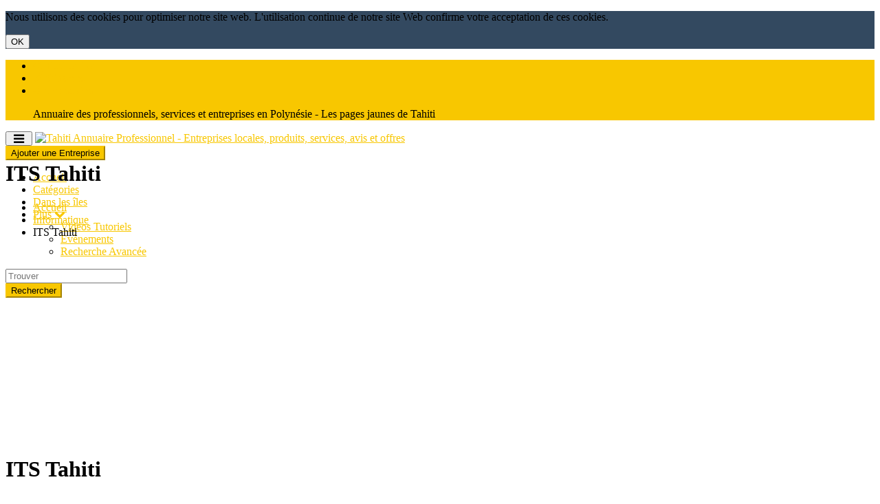

--- FILE ---
content_type: text/html; charset=UTF-8
request_url: https://www.tahitiannuaire.com/its-tahiti.html
body_size: 13975
content:
<!DOCTYPE html>
<html dir="ltr" xmlns="http://www.w3.org/1999/xhtml" xml:lang="fr" lang="fr">
	<head>
	    <!-- Global site tag (gtag.js) - Google Analytics -->
<script async src="https://www.googletagmanager.com/gtag/js?id=UA-136823946-1"></script>
<script>
  window.dataLayer = window.dataLayer || [];
  function gtag(){dataLayer.push(arguments);}
  gtag('js', new Date());

  gtag('config', 'UA-136823946-1');
</script>

		<meta http-equiv="Content-Type" content="text/html; charset=UTF-8" />
		<meta http-equiv="X-UA-Compatible" content="IE=edge">
		<meta name="description" content="Dépannage, maintenance, web et réseau informatique sur Tahiti" />
<meta name="keywords" content="ITS Tahiti Informatique Tahiti" />
<meta property="og:title" content="ITS Tahiti" />
<meta property="og:type" content="business.business" />
<meta property="og:url" content="https://www.tahitiannuaire.com/its-tahiti.html" />
<meta property="og:description" content="Dépannage, maintenance, web et réseau informatique sur Tahiti" />
<meta property="business:contact_data:street_address" content="Avenue Prince Hinoi" />
<meta property="business:contact_data:locality" content="Papeete" />
<meta property="business:contact_data:region" content="Tahiti" />
<meta property="business:contact_data:postal_code" content="98713" />
<meta property="business:contact_data:country_name" content="Tahiti" />
<meta property="business:contact_data:phone_number" content="87 22 84 98" />
<meta property="business:contact_data:fax_number" content="" />
<meta property="business:contact_data:website" content="https://www.tahitiannuaire.com/its-tahiti.html" />
<meta name="geo.position" content="-17.5352040000;-149.5639650000" />
<meta property="place:location:latitude"  content="-17.5352040000" />
<meta property="place:location:longitude" content="-149.5639650000" />		<title>ITS Tahiti</title>
		<meta name="viewport" content="width=device-width, initial-scale=1.0">
		<link rel="icon" href="https://www.tahitiannuaire.com/template/listimia/images/favicon.ico" type="image/x-icon" />
		<link rel="shortcut icon" href="https://www.tahitiannuaire.com/template/listimia/images/favicon.ico" type="image/x-icon" />
						<link rel="canonical" href="https://www.tahitiannuaire.com/its-tahiti.html" />
		<script type="text/javascript" src="//s7.addthis.com/js/300/addthis_widget.js"></script>
<script src="https://maps.google.com/maps/api/js?v=3&amp;key=&amp;language=fr" type="text/javascript" charset="utf-8"></script>
<script type="text/javascript">
//<![CDATA[
var map = null;
function mapOnLoad() {

        var GoogleMap_Options = {
            navigationControl: true,
            navigationControlOptions: {style: google.maps.NavigationControlStyle.SMALL},scrollwheel: false,
                    mapTypeControl: true,
                    mapTypeControlOptions: {style: google.maps.MapTypeControlStyle.DROPDOWN_MENU},
                scaleControl: true,zoom: 18,center: new google.maps.LatLng(-17.535204, -149.563965),mapTypeId: google.maps.MapTypeId.ROADMAP};mapObj = document.getElementById("map");if(mapObj != "undefined" && mapObj != null) {map = new google.maps.Map(mapObj,GoogleMap_Options);
            var marker0 = new google.maps.Marker({
                position: new google.maps.LatLng(-17.5352040000,-149.5639650000),
                map: map,
                title:"ITS Tahiti"
            });
                var infowindow = new google.maps.InfoWindow({maxWidth: 400});
                google.maps.event.addListener(marker0, 'click', function() {
                  infowindow.close();
                  infowindow.setContent("<div class=\"map_search_popup\">        <a href=\"\"><h4>ITS Tahiti</h4></a>    Avenue Prince Hinoi<br />Papeete, Tahiti 98713<br />Tahiti</div>");
                  infowindow.open(map,marker0);
                });}}
//]]>
</script>

<script type="text/javascript" src="https://www.tahitiannuaire.com/includes/jquery/jquery.js"></script>
<script type="text/javascript" src="https://www.tahitiannuaire.com/includes/jquery/jquery_custom.js"></script>
<script type="text/javascript" src="https://www.tahitiannuaire.com/includes/jquery/magnific_popup/magnific.js"></script>
<script type="text/javascript" src="https://www.tahitiannuaire.com/includes/jquery/qTip/jquery_qtip.js"></script>
<script type="text/javascript" src="https://www.tahitiannuaire.com/includes/javascript_global.js"></script>
<script type="text/javascript" src="https://www.tahitiannuaire.com/template/listimia/javascript.js"></script>
<script type="text/javascript">$(document).ready(function() {$("a.image_group").magnificPopup({type:'image', gallery:{enabled:true}, closeOnContentClick: true });});</script>
<script type="text/javascript" src="https://www.tahitiannuaire.com/includes/jquery/plugins/jquery.cookies.js"></script>

    <script type="text/javascript">
    $(document).ready(function(){
        $.ajaxSetup({
            url:"https://www.tahitiannuaire.com/ajax.php",
            type:"POST",
            data:{
                pmd_from:"6502791035bb54462a1d9915f82f56a4"
            }
        });
    });
    </script>
<script type="text/javascript">
//<![CDATA[
$(window).load(function(){mapOnLoad();$.getScript("https://www.tahitiannuaire.com/cron.php?type=javascript");});
//]]>
</script>


    <script type="text/javascript">
    $(document).ready(function(){
        if($.cookie !== undefined) {
            if($(window).width() <= 640) {
                $.cookie('pmd_mobile',1,{path: '/',domain: 'www.tahitiannuaire.com',secure: true});
                location.reload(true);
            } else {
                $.cookie('pmd_mobile',0,{path: '/',domain: 'www.tahitiannuaire.com',secure: true});
            }
        }
    });
    </script>
		
		<link rel="stylesheet" href="https://www.tahitiannuaire.com/template/listimia/assets/bootstrap/css/bootstrap.min.css" media="screen">
		<link rel="stylesheet" href="https://www.tahitiannuaire.com/template/listimia/assets/css/default.min.css" media="screen">
				<link href="//maxcdn.bootstrapcdn.com/font-awesome/4.5.0/css/font-awesome.min.css" rel="stylesheet">
		<link rel="stylesheet" href="https://www.tahitiannuaire.com/template/listimia/assets/bootstrap-select/css/bootstrap-select.min.css" media="screen">
		
					<link href='https://fonts.googleapis.com/css?family=Ubuntu' rel='stylesheet' type='text/css'>
			
		
		<link rel="stylesheet" type="text/css" href="https://www.tahitiannuaire.com/includes/jquery/jquery.css" />
		<link rel="stylesheet" type="text/css" href="https://www.tahitiannuaire.com/includes/jquery/qTip/jquery_qtip.css" />
		<link rel="stylesheet" type="text/css" href="https://www.tahitiannuaire.com/includes/jquery/dynatree/skin/ui.dynatree.css" />
		<link rel="stylesheet" href="https://www.tahitiannuaire.com/template/listimia/assets/css/style.min.css" media="screen">
		<link rel="stylesheet" type="text/css" href="https://www.tahitiannuaire.com/includes/jquery/jquery.css" />
<link rel="stylesheet" type="text/css" href="https://www.tahitiannuaire.com/template/listimia/css.css" />
<link rel="stylesheet" type="text/css" href="https://www.tahitiannuaire.com/includes/jquery/magnific_popup/magnific.css" media="screen" />
<link rel="stylesheet" type="text/css" href="https://www.tahitiannuaire.com/includes/jquery/qTip/jquery_qtip.css" />
		 	
		<!--[if lt IE 9]>
		<script src="https://www.tahitiannuaire.com/template/listimia/assets/js/html5shiv.js"></script>
		<script src="https://www.tahitiannuaire.com/template/listimia/assets/js/respond.js"></script>
		<![endif]-->

		<style>
		body{
						
			background-color: ;
		}
		.features-content .fa{
			color: #f8c700;
		}		
		.categories-list:hover {
			background-color: #f8c700;
		}

		/* Featured */
		.list-results-item .is-featured-ribbon {
			background-color: #f8c700;
		}
		body {
			color: #000000;
		}
		/* Links */
		a {
			color: #f8c700;
		}
		a:hover {
			color: #f8c700;
		}
		.listing-nav a:hover h5,
		.listing-nav a:hover i,
		.listing-nav-bot a:hover h5,
		.listing-nav-bot a:hover i{
		   color: #f8c700;
		}
	
		/* Selected tabs */
		.centered-tabs .nav.nav-tabs li.active a {
			background-color: #f8c700;
		}

		/* Top bar */

		.navbar-inverse {
			background-color: #f8c700;
			color: ;
		}
		.navbar-inverse .navbar-text{
			color: ;
		}
		.navbar-inverse a,
		.navbar-inverse .navbar-nav li a{
			color: ;
		}

		/* Main nav */
		.navbar-default .navbar-nav > .active > a,
		.navbar-default .navbar-nav > .active > a:hover,
		.navbar-default .navbar-nav > .active > a:focus {
			color: #f8c700;
		}
		.user-dashboard .navbar-default .navbar-nav > li > a:hover,
		.navbar-default .navbar-nav > li > a:hover,
		.navbar-default .navbar-nav > li > a:focus {
		   color: #f8c700;
		}
		.dropdown-menu > .active > a,
		.dropdown-menu > .active > a:hover,
		.dropdown-menu > .active > a:focus {
			color: #f8c700;
			border-color: #f8c700;
		}
		.dropdown-menu > li > a:hover,
		.dropdown-menu > li > a:focus {
			color: #f8c700;
		}
		.dropdown-menu {
			border-color: #f8c700;
		}	
		/* Footer */

		.footer-top {
			background-color: ;
			color: ;
		}

		.footer-top h4{
			color: ;
		}
		
		.footer-bottom a,
		.footer-top a{
			color: ;
		}		

		.footer-bottom {
			background-color: ;
			color: ;
		}
		
		/* Buttons */
		.btn-success {
			background-color: #f8c700 !important;
			border-color: #f8c700 !important;
		}
		.btn-primary,.btn-info,.btn-warning,.btn-danger {
			background-color: #f8c700;
			border-color: #f8c700;
		}
		.btn:hover {
			background-color: #f8c700;
			border-color: #f8c700;
		}
		.btn.outline:hover {
			background-color: #f8c700;
			border-color: #f8c700;
		}
		.btn-default.outline,
		.btn-primary.outline,
		.btn-success.outline,
		.btn-info.outline,
		.btn-warning.outline,
		.btn-danger.outline {
			border-color: #f8c700;
			color: #f8c700;
		}

		.btn-primary.active, .btn-primary.focus, .btn-primary:active, .btn-primary:focus, .btn-primary:hover, .open>.dropdown-toggle.btn-primary {
			background-color: #f8c700;
			border-color: #f8c700;
		}
		
		 
		
				
</style>
		
	</head>  
	<body class="  ">				
						<div id="lsitimia_eucookie">
			<div style="background-color: #334960; border-color: #334960;" class="alert no-border alert-dismissible alert-info text-center clear-margin">
				<p>Nous utilisons des cookies pour optimiser notre site web. L'utilisation continue de notre site Web confirme votre acceptation de ces cookies.</p>
				<div class="space20"></div>
				<button type="button" class="btn btn-white outline" id="removecookie">OK</button>
			</div>
		</div>
		<script type="text/javascript">
			if( document.cookie.indexOf("lsitimia_eucookie") ===-1 ){
			$("#lsitimia_eucookie").show();
			}
			$("#lsitimia_eucookie").click(function () {
			SetCookie('lsitimia_eucookie','lsitimia_eucookie',365*1)
			$("#lsitimia_eucookie").remove();
			});
		</script>
								
		<div class="header-wrapper">
			<div class="header ">
				<div class="navbar navbar-inverse header-top">
					<div class="container">
						<ul class="nav navbar-nav navbar-right">
						
								
								<li class="hidden-xs"><a href="#overlay-search"><i class="fa fa-search"></i> Rechercher</a></li>
														
							<!-- Account links -->
																							<li><a href="https://www.tahitiannuaire.com/members/user_account_add.php"><i class="fa fa-pencil"></i> S'inscrire</a></li>
																<li><a href="https://www.tahitiannuaire.com/members/index.php"><i class="fa fa-sign-in"></i> Connexion</a></li>
															
							<!-- /Account links -->				
						</ul>
						<ul class="nav navbar-nav navbar-text navbar-left hidden-xs">
							<font color="black">Annuaire des professionnels, services et entreprises en Polynésie - Les  pages jaunes de Tahiti</font> 
						</ul>
					</div>
				</div>
				<div class="navbar viewport navbar-default sticky-header" role="navigation" data-spy="affix" data-offset-top="55">
					<div class="container">
						<div class="navbar-header">
							<button type="button" class="navbar-toggle collapsed" data-toggle="collapse" data-target=".navbar-collapse" aria-expanded="false">
							<i class="fa fa-bars fa-fw fa-lg"></i>
							</button>
							<a class="navbar-brand" href="https://www.tahitiannuaire.com">
							
															<img class="logo" title="Tahiti Annuaire Professionnel - Entreprises locales, produits, services, avis et offres" src="https://www.tahitiannuaire.com/files/upload/logo.png" alt="Tahiti Annuaire Professionnel - Entreprises locales, produits, services, avis et offres">
								
							
							</a>							
						</div>
						<div class="navbar-collapse collapse" aria-expanded="false" style="height: 1px;">
							<div class="navbar-right navbar-btn">
								<a href="https://www.tahitiannuaire.com/compare.php"><button class="btn btn-primary">Ajouter une Entreprise</button></a>
							</div>
							<ul class="nav navbar-nav navbar-right "  style="margin-right: 10px;">
	<li class="">
            <a  href="https://www.tahitiannuaire.com/index.php">Accueil</a>
        </li><li class="">
            <a  href="https://www.tahitiannuaire.com/browse_categories.php">Catégories</a>
        </li><li class="">
            <a  href="https://www.tahitiannuaire.com/browse_locations.php">Dans les îles</a>
        </li><li class="dropdown ">
            <a class="dropdown-toggle" data-toggle="dropdown"  href="https://www.tahitiannuaire.com/">Plus <i class="fa fa-chevron-down"></i></a>
        <ul class="dropdown-menu 1"  style="margin-right: 10px;">
	<li class="">
            <a  target="_blank" href="https://www.youtube.com/channel/UC0uYsULpstsZCA8QGkuCCYg">Vidéos Tutoriels</a>
        </li><li class="">
            <a  href="https://www.tahitiannuaire.com/events_calendar.php">Evènements</a>
        </li><li class="">
            <a  href="https://www.tahitiannuaire.com/search.php">Recherche Avancée</a>
        </li></ul></li></ul>							<div class="visible-xs">
								<form action="https://www.tahitiannuaire.com/search_results.php" method="get" class="navbar-form navbar-left" role="search">
	<div class="form-group">
		<input type="text" class="form-control " value="" id="keyword_collapsed" name="keyword" placeholder="Trouver" />
	</div>
	<div class="form-group">
		<button type="submit" class="btn btn-primary" id="submit_search_collapsed" name="submit_search">Rechercher</button>
	</div>
</form>							</div>
						</div>
					</div>
				</div>
			</div>
		</div>
		
		
		
		
		
		
		<!-- Hero header START -->
<div class="hero-header with-bg" style="background-image: url('https://www.tahitiannuaire.com/files/listimia/uploads/hero-header.jpg');">
	<div class="hero-header-shadow">
		<div class="hero-header-inner container">
			<h1 class="page-header">ITS Tahiti</h1>
			<ul class="breadcrumb hidden-xs">
	<li><i class="glyphicon glyphicon-home"></i> <a href="https://www.tahitiannuaire.com">Accueil</a></li>
			<li>
				<span itemscope itemtype="http://data-vocabulary.org/Breadcrumb">
		<a itemprop="url" href="https://www.tahitiannuaire.com/category/informatique/">
		<span itemprop="title">Informatique</span>
		</a>
		</span>
			</li>
		<li>
				ITS Tahiti			</li>
		</ul>		</div>
	</div>
</div>
<!-- Hero header END -->
<div class="container">
	<div class="row">
		<div class="col-md-8">
			<div class="content-box box-shadow">
											
				<div itemscope itemtype="http://schema.org/LocalBusiness">
    <div class="listing-hero no-image">

	<div class="listing-hero-shadow">
		<div class="container">
			<div class="row">
				<div class="listing-hero-left col-md-6 col-sm-12">
					<h1><span itemprop="name">ITS Tahiti</span>
											</h1>
									
					<div class="clearfix"> </div>
					<!-- Address START -->
					<div itemprop="location" itemscope itemtype="http://schema.org/Place">
						<div itemprop="geo" itemscope itemtype="http://schema.org/GeoCoordinates">
							<span itemprop="latitude" content="-17.5352040000"></span>
							<span itemprop="longitude" content="-149.5639650000"></span>
						</div>
					</div>
					<div class="space10"></div>
					<span><div itemprop="address" itemscope itemtype="http://schema.org/PostalAddress">
    <i style="vertical-align: baseline;" class="fa fa-map-marker fa-lg"></i>
            <span itemprop="streetAddress">
            Avenue Prince Hinoi,
                    </span>
        <span itemprop="addressLocality">Papeete</span>,    <span itemprop="addressRegion">Tahiti</span>    <span itemprop="postalCode">98713</span>    ,<span itemprop="addressCountry">Tahiti</span></div></span>
					<!-- Address END -->
					<ul class="breadcrumb hidden-xs">
	<li><i class="glyphicon glyphicon-home"></i> <a href="https://www.tahitiannuaire.com">Accueil</a></li>
			<li>
				<span itemscope itemtype="http://data-vocabulary.org/Breadcrumb">
		<a itemprop="url" href="https://www.tahitiannuaire.com/category/informatique/">
		<span itemprop="title">Informatique</span>
		</a>
		</span>
			</li>
		<li>
				ITS Tahiti			</li>
		</ul>				</div>
				<div class="listing-hero-right col-md-6 col-sm-12">
					<div>
												<!-- Claim START -->
						<a class="btn btn-link" href="https://www.tahitiannuaire.com/its-tahiti/claim.html">
						<i class="fa fa-thumbs-o-up"></i> Réclamer cette page						</a>
						<!-- Claim END -->
																		<!-- Share box START -->
						<a href="#share" class="btn btn-link" data-toggle="modal" data-target="#share">
						<i class="fa fa-share-alt"></i>Partager						</a>
						<div class="modal fade" id="share" tabindex="-1" role="dialog" aria-labelledby="Share" aria-hidden="true" style="display: none;">
							<div class="modal-dialog">
								<div class="modal-content">
									<div class="modal-header">
										<button type="button" class="close" data-dismiss="modal" aria-label="Close"><span aria-hidden="true">×</span></button>
										<h4>Partager ITS Tahiti</h4>
									</div>
									<div class="modal-body">
										<!-- AddThis Button BEGIN -->
										<div class="addthis_toolbox addthis_default_style" id="addthis">
											<a class="addthis_button_google_plusone" g:plusone:size="medium"></a>
											<a class="addthis_button_facebook_share" fb:share:layout="button_count"></a>
											<a class="addthis_button_tweet"></a>
											<a class="addthis_counter addthis_pill_style"></a>
											<a class="addthis_button_pinterest_pinit" pi:pinit:layout="horizontal"></a>
										</div>
										<!-- AddThis Button END -->
        								<script type="text/javascript">
        								addthis.addEventListener('addthis.menu.share', function(evt) {
           								 $.ajax({
                								data: ({
                    								action: 'statistic',
                   								 type: 'listing_share',
                   								 type_id: 73                								}),
                								success: function() {}
            								});
        								});
        								</script>
									</div>
									<div class="modal-footer">
										<button type="button" class="btn btn-default" data-dismiss="modal">Close</button>
									</div>
								</div>
							</div>
						</div>
						<!-- Share box END -->
											</div>
					
										<!-- Fav START -->
					<a href="https://www.tahitiannuaire.com/listing.php?id=73&amp;action=addtofavorites" class="btn btn-danger  outline" title="Ajouter aux Favoris" data-toggle="tooltip" data-placement="top" data-original-title="Ajouter aux Favoris">
					<i class="fa fa-heart-o fa-lg"></i></a>   
					<!-- Fav END -->
					
											
										<!-- Send Message START -->
					<a href="https://www.tahitiannuaire.com/its-tahiti/send-message.html" class="btn btn-primary" title="Envoyer un message">
					<i class="fa fa-envelope"></i> 
					Envoyer un message					</a>   
					<!-- Send message END -->
															<!-- Add review START -->
					<a href="https://www.tahitiannuaire.com/its-tahiti/add-review.html" class="btn btn-white">
					<i class="fa fa-comment"></i>
					Ajouter un Avis</a> 
					<!-- Add review END --> 
								
				</div>
			</div>
		</div>
	</div>
</div><!-- listing nav -->
<div class="content-box">
	<div class="container">
		<div class="btn-group btn-group-justified listing-nav">
			<a href="#listing_details" class="btn">
				<i class="fa fa-file-text-o"></i>				
				<h5 class="hidden-xs hidden-sm">Détails</h5>
			</a>
			            						<a href="#listing_location" class="btn">
				<i class="fa fa-map-marker"></i>
				<h5 class="hidden-xs hidden-sm">Carte</h5>
			</a>
																	</div>
	</div>
</div>
<!-- /listing nav -->

<div class="container">
		<div class="row row-spaced">
			<div class="col-md-7 clearfix">
				<div id="listing_images" class="panel panel-default">
					<div class="space10">
					</div>
										<div id="listing_details" class="panel-heading">
						<h3 class="panel-title"><i class="fa fa-file-text-o fa-lg"></i>Détails						</h3>
					</div>
					<div class="panel-body">
						<div itemprop="description" content="Dépannage, maintenance, web et réseau informatique sur Tahiti">Présent sur Tahiti, ITS vous propose des services de dépannage et de maintenance informatique (en atelier ou à domicile), de la gestion et création de site internet, ainsi que la configuration de votre réseau domestique...<br /><br />Que vous ayez besoin d'un simple dépannage ou maintenance informatique, d'une création de site internet ou d'une page facebook, nous sommes présents pour vous apporter nos conseils et pour vous guider à chaque étape de votre projet.</div>
					</div>
				</div>
								<div id="listing_location" class="panel panel-default">
					<div class="panel-heading">
						<h3 class="panel-title"><i class="fa fa-map-marker fa-lg"></i>Carte</h3>
					</div>
					<div class="panel-body">
						<div id="listing_map">
							<!-- Listing map START -->
							<div id="listing_map">						
								<div class="text-center">
									<ul class="nav nav-tabs">
										<li class="active"><a aria-expanded="true" href="#map_tab" data-toggle="tab">
											<i class="fa fa-map-o"></i>Feuille de route										</a></li>
										<li class=""><a aria-expanded="false" href="#map_street" data-toggle="tab">
											<i class="fa fa-street-view"></i>Street view										</a></li>
									</ul>
								</div>						
						
								<div id="myTabContent" class="tab-content">
									<div class="tab-pane fade active in" id="map_tab">
										<script type="text/javascript">
//<![CDATA[
document.write('<div id="map" class="map" style=""></div>');
//]]>
</script>
<noscript>The map requires javascript to be enabled.</noscript>
									</div>
									<div class="tab-pane fade" id="map_street">
										<iframe width="100%" height="350" frameborder="0" style=" max-width: 100%; border:0" src="https://www.google.com/maps/embed/v1/streetview?location=-17.5352040000,-149.5639650000&key=" allowfullscreen></iframe>
									</div>
								</div>						
						
							</div>
							<!-- Listing map END -->
						</div>
						<div class="row">
							<form action="//maps.google.com/maps" method="get" target="_blank">
								<div class="col-sm-8">
									<input type="text" name="saddr" id="saddr" class="form-control" placeholder=" Entrez votre adresse pour les directions">
								</div>
								<div class="visible-xs space10"></div>
								<div class="col-sm-4">
									<input class="btn btn-primary btn-block" value="Get directions" type="submit">
								</div>
								<input type="hidden" name="daddr" id="daddr" value="-17.5352040000,-149.5639650000">
							</form>
						</div>
					</div>
				</div>
						
			</div>
			<div class="col-md-5">
				<div class="contact-wrapper panel panel-default">
	<div class="panel-body">
		<div class="space10"></div>
		<div class="row">
			<div class="col-lg-6 col-md-12 col-sm-12">
								<div class="no-img text-center"></div>
							</div>
			<div class="col-lg-6 col-md-12 col-sm-12">
				<div class="contact-inner">
										
					
                                                                    <div class="contact-item">
                        	<i class="fa fa-phone"></i>
                        	<a id="phone_view" href="#">Afficher le Numéro</a>
                        	<a id="phone" href="tel:87 22 84 98" class="hidden"><span itemprop="telephone">87 22 84 98</span></a>
                        	
                        	                        </div>
                        <script type="text/javascript">
                        $(document).ready(function() {
                            $("#phone_view").click(function(e) {
                                e.preventDefault();
                                $.ajax({
                                    data: ({
                                        action: 'statistic',
                                        type: 'listing_phone_view',
                                        type_id: 73                                    }),
                                    success: function(phone) {
                                        $("#phone_view").hide();
                                        $("#phone").removeClass('hidden');
                                    }
                                });
                            });
                        });
                        </script>
                                                                										
															
                       
                    
										<div class="contact-item">
						<i class="fa fa-list-alt"></i>
						<a rel="nofollow" href="https://www.tahitiannuaire.com/listing.php?id=73&amp;action=vcard" target="_blank" ><span>vCard</span></a>
					</div>
									</div>
			</div>
								
			<div class="col-lg-12">
						</div>
			
		</div>
	</div>
</div>

            
<div class="panel panel-default">
	<div class="panel-heading">
		<h3 class="panel-title"><i class="fa fa-link fa-lg"></i>Profils sociaux</h3>
	</div>
	<ul class="list-group">
			</ul>
</div>


	

                
<div class="panel panel-default">
	<div class="panel-heading">
		<h3 class="panel-title"><i class="fa fa-list fa-lg"></i>Autres informations</h3>
	</div>
	<div class="panel-body">
		<div class="row">
			<div class="col-sm-8">
				<strong>Autres catégories:</strong><br />
								<div class="other-cat btn btn-xs btn-default">
					<i class="fa fa-folder-open"></i>
					<a href="https://www.tahitiannuaire.com/category/informatique/">Informatique</a>				</div>
							</div>
						<div class="col-sm-4">
				<div class="pull-right"><div style="font-size:0;position:relative;width:111px;height:111px;">
<div style="background-color:black;width:3px;height:3px;position:absolute;left:0px;top:0px;">&nbsp;</div>
<div style="background-color:black;width:3px;height:3px;position:absolute;left:3px;top:0px;">&nbsp;</div>
<div style="background-color:black;width:3px;height:3px;position:absolute;left:6px;top:0px;">&nbsp;</div>
<div style="background-color:black;width:3px;height:3px;position:absolute;left:9px;top:0px;">&nbsp;</div>
<div style="background-color:black;width:3px;height:3px;position:absolute;left:12px;top:0px;">&nbsp;</div>
<div style="background-color:black;width:3px;height:3px;position:absolute;left:15px;top:0px;">&nbsp;</div>
<div style="background-color:black;width:3px;height:3px;position:absolute;left:18px;top:0px;">&nbsp;</div>
<div style="background-color:black;width:3px;height:3px;position:absolute;left:24px;top:0px;">&nbsp;</div>
<div style="background-color:black;width:3px;height:3px;position:absolute;left:27px;top:0px;">&nbsp;</div>
<div style="background-color:black;width:3px;height:3px;position:absolute;left:30px;top:0px;">&nbsp;</div>
<div style="background-color:black;width:3px;height:3px;position:absolute;left:33px;top:0px;">&nbsp;</div>
<div style="background-color:black;width:3px;height:3px;position:absolute;left:39px;top:0px;">&nbsp;</div>
<div style="background-color:black;width:3px;height:3px;position:absolute;left:42px;top:0px;">&nbsp;</div>
<div style="background-color:black;width:3px;height:3px;position:absolute;left:48px;top:0px;">&nbsp;</div>
<div style="background-color:black;width:3px;height:3px;position:absolute;left:54px;top:0px;">&nbsp;</div>
<div style="background-color:black;width:3px;height:3px;position:absolute;left:63px;top:0px;">&nbsp;</div>
<div style="background-color:black;width:3px;height:3px;position:absolute;left:66px;top:0px;">&nbsp;</div>
<div style="background-color:black;width:3px;height:3px;position:absolute;left:72px;top:0px;">&nbsp;</div>
<div style="background-color:black;width:3px;height:3px;position:absolute;left:75px;top:0px;">&nbsp;</div>
<div style="background-color:black;width:3px;height:3px;position:absolute;left:90px;top:0px;">&nbsp;</div>
<div style="background-color:black;width:3px;height:3px;position:absolute;left:93px;top:0px;">&nbsp;</div>
<div style="background-color:black;width:3px;height:3px;position:absolute;left:96px;top:0px;">&nbsp;</div>
<div style="background-color:black;width:3px;height:3px;position:absolute;left:99px;top:0px;">&nbsp;</div>
<div style="background-color:black;width:3px;height:3px;position:absolute;left:102px;top:0px;">&nbsp;</div>
<div style="background-color:black;width:3px;height:3px;position:absolute;left:105px;top:0px;">&nbsp;</div>
<div style="background-color:black;width:3px;height:3px;position:absolute;left:108px;top:0px;">&nbsp;</div>
<div style="background-color:black;width:3px;height:3px;position:absolute;left:0px;top:3px;">&nbsp;</div>
<div style="background-color:black;width:3px;height:3px;position:absolute;left:18px;top:3px;">&nbsp;</div>
<div style="background-color:black;width:3px;height:3px;position:absolute;left:33px;top:3px;">&nbsp;</div>
<div style="background-color:black;width:3px;height:3px;position:absolute;left:36px;top:3px;">&nbsp;</div>
<div style="background-color:black;width:3px;height:3px;position:absolute;left:39px;top:3px;">&nbsp;</div>
<div style="background-color:black;width:3px;height:3px;position:absolute;left:45px;top:3px;">&nbsp;</div>
<div style="background-color:black;width:3px;height:3px;position:absolute;left:48px;top:3px;">&nbsp;</div>
<div style="background-color:black;width:3px;height:3px;position:absolute;left:54px;top:3px;">&nbsp;</div>
<div style="background-color:black;width:3px;height:3px;position:absolute;left:57px;top:3px;">&nbsp;</div>
<div style="background-color:black;width:3px;height:3px;position:absolute;left:60px;top:3px;">&nbsp;</div>
<div style="background-color:black;width:3px;height:3px;position:absolute;left:66px;top:3px;">&nbsp;</div>
<div style="background-color:black;width:3px;height:3px;position:absolute;left:84px;top:3px;">&nbsp;</div>
<div style="background-color:black;width:3px;height:3px;position:absolute;left:90px;top:3px;">&nbsp;</div>
<div style="background-color:black;width:3px;height:3px;position:absolute;left:108px;top:3px;">&nbsp;</div>
<div style="background-color:black;width:3px;height:3px;position:absolute;left:0px;top:6px;">&nbsp;</div>
<div style="background-color:black;width:3px;height:3px;position:absolute;left:6px;top:6px;">&nbsp;</div>
<div style="background-color:black;width:3px;height:3px;position:absolute;left:9px;top:6px;">&nbsp;</div>
<div style="background-color:black;width:3px;height:3px;position:absolute;left:12px;top:6px;">&nbsp;</div>
<div style="background-color:black;width:3px;height:3px;position:absolute;left:18px;top:6px;">&nbsp;</div>
<div style="background-color:black;width:3px;height:3px;position:absolute;left:27px;top:6px;">&nbsp;</div>
<div style="background-color:black;width:3px;height:3px;position:absolute;left:33px;top:6px;">&nbsp;</div>
<div style="background-color:black;width:3px;height:3px;position:absolute;left:39px;top:6px;">&nbsp;</div>
<div style="background-color:black;width:3px;height:3px;position:absolute;left:45px;top:6px;">&nbsp;</div>
<div style="background-color:black;width:3px;height:3px;position:absolute;left:48px;top:6px;">&nbsp;</div>
<div style="background-color:black;width:3px;height:3px;position:absolute;left:57px;top:6px;">&nbsp;</div>
<div style="background-color:black;width:3px;height:3px;position:absolute;left:63px;top:6px;">&nbsp;</div>
<div style="background-color:black;width:3px;height:3px;position:absolute;left:72px;top:6px;">&nbsp;</div>
<div style="background-color:black;width:3px;height:3px;position:absolute;left:75px;top:6px;">&nbsp;</div>
<div style="background-color:black;width:3px;height:3px;position:absolute;left:81px;top:6px;">&nbsp;</div>
<div style="background-color:black;width:3px;height:3px;position:absolute;left:84px;top:6px;">&nbsp;</div>
<div style="background-color:black;width:3px;height:3px;position:absolute;left:90px;top:6px;">&nbsp;</div>
<div style="background-color:black;width:3px;height:3px;position:absolute;left:96px;top:6px;">&nbsp;</div>
<div style="background-color:black;width:3px;height:3px;position:absolute;left:99px;top:6px;">&nbsp;</div>
<div style="background-color:black;width:3px;height:3px;position:absolute;left:102px;top:6px;">&nbsp;</div>
<div style="background-color:black;width:3px;height:3px;position:absolute;left:108px;top:6px;">&nbsp;</div>
<div style="background-color:black;width:3px;height:3px;position:absolute;left:0px;top:9px;">&nbsp;</div>
<div style="background-color:black;width:3px;height:3px;position:absolute;left:6px;top:9px;">&nbsp;</div>
<div style="background-color:black;width:3px;height:3px;position:absolute;left:9px;top:9px;">&nbsp;</div>
<div style="background-color:black;width:3px;height:3px;position:absolute;left:12px;top:9px;">&nbsp;</div>
<div style="background-color:black;width:3px;height:3px;position:absolute;left:18px;top:9px;">&nbsp;</div>
<div style="background-color:black;width:3px;height:3px;position:absolute;left:30px;top:9px;">&nbsp;</div>
<div style="background-color:black;width:3px;height:3px;position:absolute;left:33px;top:9px;">&nbsp;</div>
<div style="background-color:black;width:3px;height:3px;position:absolute;left:42px;top:9px;">&nbsp;</div>
<div style="background-color:black;width:3px;height:3px;position:absolute;left:51px;top:9px;">&nbsp;</div>
<div style="background-color:black;width:3px;height:3px;position:absolute;left:57px;top:9px;">&nbsp;</div>
<div style="background-color:black;width:3px;height:3px;position:absolute;left:60px;top:9px;">&nbsp;</div>
<div style="background-color:black;width:3px;height:3px;position:absolute;left:63px;top:9px;">&nbsp;</div>
<div style="background-color:black;width:3px;height:3px;position:absolute;left:66px;top:9px;">&nbsp;</div>
<div style="background-color:black;width:3px;height:3px;position:absolute;left:69px;top:9px;">&nbsp;</div>
<div style="background-color:black;width:3px;height:3px;position:absolute;left:72px;top:9px;">&nbsp;</div>
<div style="background-color:black;width:3px;height:3px;position:absolute;left:75px;top:9px;">&nbsp;</div>
<div style="background-color:black;width:3px;height:3px;position:absolute;left:84px;top:9px;">&nbsp;</div>
<div style="background-color:black;width:3px;height:3px;position:absolute;left:90px;top:9px;">&nbsp;</div>
<div style="background-color:black;width:3px;height:3px;position:absolute;left:96px;top:9px;">&nbsp;</div>
<div style="background-color:black;width:3px;height:3px;position:absolute;left:99px;top:9px;">&nbsp;</div>
<div style="background-color:black;width:3px;height:3px;position:absolute;left:102px;top:9px;">&nbsp;</div>
<div style="background-color:black;width:3px;height:3px;position:absolute;left:108px;top:9px;">&nbsp;</div>
<div style="background-color:black;width:3px;height:3px;position:absolute;left:0px;top:12px;">&nbsp;</div>
<div style="background-color:black;width:3px;height:3px;position:absolute;left:6px;top:12px;">&nbsp;</div>
<div style="background-color:black;width:3px;height:3px;position:absolute;left:9px;top:12px;">&nbsp;</div>
<div style="background-color:black;width:3px;height:3px;position:absolute;left:12px;top:12px;">&nbsp;</div>
<div style="background-color:black;width:3px;height:3px;position:absolute;left:18px;top:12px;">&nbsp;</div>
<div style="background-color:black;width:3px;height:3px;position:absolute;left:30px;top:12px;">&nbsp;</div>
<div style="background-color:black;width:3px;height:3px;position:absolute;left:33px;top:12px;">&nbsp;</div>
<div style="background-color:black;width:3px;height:3px;position:absolute;left:36px;top:12px;">&nbsp;</div>
<div style="background-color:black;width:3px;height:3px;position:absolute;left:39px;top:12px;">&nbsp;</div>
<div style="background-color:black;width:3px;height:3px;position:absolute;left:42px;top:12px;">&nbsp;</div>
<div style="background-color:black;width:3px;height:3px;position:absolute;left:45px;top:12px;">&nbsp;</div>
<div style="background-color:black;width:3px;height:3px;position:absolute;left:48px;top:12px;">&nbsp;</div>
<div style="background-color:black;width:3px;height:3px;position:absolute;left:51px;top:12px;">&nbsp;</div>
<div style="background-color:black;width:3px;height:3px;position:absolute;left:57px;top:12px;">&nbsp;</div>
<div style="background-color:black;width:3px;height:3px;position:absolute;left:63px;top:12px;">&nbsp;</div>
<div style="background-color:black;width:3px;height:3px;position:absolute;left:66px;top:12px;">&nbsp;</div>
<div style="background-color:black;width:3px;height:3px;position:absolute;left:78px;top:12px;">&nbsp;</div>
<div style="background-color:black;width:3px;height:3px;position:absolute;left:81px;top:12px;">&nbsp;</div>
<div style="background-color:black;width:3px;height:3px;position:absolute;left:84px;top:12px;">&nbsp;</div>
<div style="background-color:black;width:3px;height:3px;position:absolute;left:90px;top:12px;">&nbsp;</div>
<div style="background-color:black;width:3px;height:3px;position:absolute;left:96px;top:12px;">&nbsp;</div>
<div style="background-color:black;width:3px;height:3px;position:absolute;left:99px;top:12px;">&nbsp;</div>
<div style="background-color:black;width:3px;height:3px;position:absolute;left:102px;top:12px;">&nbsp;</div>
<div style="background-color:black;width:3px;height:3px;position:absolute;left:108px;top:12px;">&nbsp;</div>
<div style="background-color:black;width:3px;height:3px;position:absolute;left:0px;top:15px;">&nbsp;</div>
<div style="background-color:black;width:3px;height:3px;position:absolute;left:18px;top:15px;">&nbsp;</div>
<div style="background-color:black;width:3px;height:3px;position:absolute;left:27px;top:15px;">&nbsp;</div>
<div style="background-color:black;width:3px;height:3px;position:absolute;left:33px;top:15px;">&nbsp;</div>
<div style="background-color:black;width:3px;height:3px;position:absolute;left:39px;top:15px;">&nbsp;</div>
<div style="background-color:black;width:3px;height:3px;position:absolute;left:42px;top:15px;">&nbsp;</div>
<div style="background-color:black;width:3px;height:3px;position:absolute;left:45px;top:15px;">&nbsp;</div>
<div style="background-color:black;width:3px;height:3px;position:absolute;left:51px;top:15px;">&nbsp;</div>
<div style="background-color:black;width:3px;height:3px;position:absolute;left:60px;top:15px;">&nbsp;</div>
<div style="background-color:black;width:3px;height:3px;position:absolute;left:63px;top:15px;">&nbsp;</div>
<div style="background-color:black;width:3px;height:3px;position:absolute;left:66px;top:15px;">&nbsp;</div>
<div style="background-color:black;width:3px;height:3px;position:absolute;left:69px;top:15px;">&nbsp;</div>
<div style="background-color:black;width:3px;height:3px;position:absolute;left:78px;top:15px;">&nbsp;</div>
<div style="background-color:black;width:3px;height:3px;position:absolute;left:90px;top:15px;">&nbsp;</div>
<div style="background-color:black;width:3px;height:3px;position:absolute;left:108px;top:15px;">&nbsp;</div>
<div style="background-color:black;width:3px;height:3px;position:absolute;left:0px;top:18px;">&nbsp;</div>
<div style="background-color:black;width:3px;height:3px;position:absolute;left:3px;top:18px;">&nbsp;</div>
<div style="background-color:black;width:3px;height:3px;position:absolute;left:6px;top:18px;">&nbsp;</div>
<div style="background-color:black;width:3px;height:3px;position:absolute;left:9px;top:18px;">&nbsp;</div>
<div style="background-color:black;width:3px;height:3px;position:absolute;left:12px;top:18px;">&nbsp;</div>
<div style="background-color:black;width:3px;height:3px;position:absolute;left:15px;top:18px;">&nbsp;</div>
<div style="background-color:black;width:3px;height:3px;position:absolute;left:18px;top:18px;">&nbsp;</div>
<div style="background-color:black;width:3px;height:3px;position:absolute;left:24px;top:18px;">&nbsp;</div>
<div style="background-color:black;width:3px;height:3px;position:absolute;left:30px;top:18px;">&nbsp;</div>
<div style="background-color:black;width:3px;height:3px;position:absolute;left:36px;top:18px;">&nbsp;</div>
<div style="background-color:black;width:3px;height:3px;position:absolute;left:42px;top:18px;">&nbsp;</div>
<div style="background-color:black;width:3px;height:3px;position:absolute;left:48px;top:18px;">&nbsp;</div>
<div style="background-color:black;width:3px;height:3px;position:absolute;left:54px;top:18px;">&nbsp;</div>
<div style="background-color:black;width:3px;height:3px;position:absolute;left:60px;top:18px;">&nbsp;</div>
<div style="background-color:black;width:3px;height:3px;position:absolute;left:66px;top:18px;">&nbsp;</div>
<div style="background-color:black;width:3px;height:3px;position:absolute;left:72px;top:18px;">&nbsp;</div>
<div style="background-color:black;width:3px;height:3px;position:absolute;left:78px;top:18px;">&nbsp;</div>
<div style="background-color:black;width:3px;height:3px;position:absolute;left:84px;top:18px;">&nbsp;</div>
<div style="background-color:black;width:3px;height:3px;position:absolute;left:90px;top:18px;">&nbsp;</div>
<div style="background-color:black;width:3px;height:3px;position:absolute;left:93px;top:18px;">&nbsp;</div>
<div style="background-color:black;width:3px;height:3px;position:absolute;left:96px;top:18px;">&nbsp;</div>
<div style="background-color:black;width:3px;height:3px;position:absolute;left:99px;top:18px;">&nbsp;</div>
<div style="background-color:black;width:3px;height:3px;position:absolute;left:102px;top:18px;">&nbsp;</div>
<div style="background-color:black;width:3px;height:3px;position:absolute;left:105px;top:18px;">&nbsp;</div>
<div style="background-color:black;width:3px;height:3px;position:absolute;left:108px;top:18px;">&nbsp;</div>
<div style="background-color:black;width:3px;height:3px;position:absolute;left:24px;top:21px;">&nbsp;</div>
<div style="background-color:black;width:3px;height:3px;position:absolute;left:27px;top:21px;">&nbsp;</div>
<div style="background-color:black;width:3px;height:3px;position:absolute;left:36px;top:21px;">&nbsp;</div>
<div style="background-color:black;width:3px;height:3px;position:absolute;left:42px;top:21px;">&nbsp;</div>
<div style="background-color:black;width:3px;height:3px;position:absolute;left:48px;top:21px;">&nbsp;</div>
<div style="background-color:black;width:3px;height:3px;position:absolute;left:54px;top:21px;">&nbsp;</div>
<div style="background-color:black;width:3px;height:3px;position:absolute;left:57px;top:21px;">&nbsp;</div>
<div style="background-color:black;width:3px;height:3px;position:absolute;left:60px;top:21px;">&nbsp;</div>
<div style="background-color:black;width:3px;height:3px;position:absolute;left:69px;top:21px;">&nbsp;</div>
<div style="background-color:black;width:3px;height:3px;position:absolute;left:75px;top:21px;">&nbsp;</div>
<div style="background-color:black;width:3px;height:3px;position:absolute;left:84px;top:21px;">&nbsp;</div>
<div style="background-color:black;width:3px;height:3px;position:absolute;left:0px;top:24px;">&nbsp;</div>
<div style="background-color:black;width:3px;height:3px;position:absolute;left:3px;top:24px;">&nbsp;</div>
<div style="background-color:black;width:3px;height:3px;position:absolute;left:9px;top:24px;">&nbsp;</div>
<div style="background-color:black;width:3px;height:3px;position:absolute;left:12px;top:24px;">&nbsp;</div>
<div style="background-color:black;width:3px;height:3px;position:absolute;left:18px;top:24px;">&nbsp;</div>
<div style="background-color:black;width:3px;height:3px;position:absolute;left:27px;top:24px;">&nbsp;</div>
<div style="background-color:black;width:3px;height:3px;position:absolute;left:36px;top:24px;">&nbsp;</div>
<div style="background-color:black;width:3px;height:3px;position:absolute;left:39px;top:24px;">&nbsp;</div>
<div style="background-color:black;width:3px;height:3px;position:absolute;left:42px;top:24px;">&nbsp;</div>
<div style="background-color:black;width:3px;height:3px;position:absolute;left:45px;top:24px;">&nbsp;</div>
<div style="background-color:black;width:3px;height:3px;position:absolute;left:48px;top:24px;">&nbsp;</div>
<div style="background-color:black;width:3px;height:3px;position:absolute;left:51px;top:24px;">&nbsp;</div>
<div style="background-color:black;width:3px;height:3px;position:absolute;left:57px;top:24px;">&nbsp;</div>
<div style="background-color:black;width:3px;height:3px;position:absolute;left:63px;top:24px;">&nbsp;</div>
<div style="background-color:black;width:3px;height:3px;position:absolute;left:69px;top:24px;">&nbsp;</div>
<div style="background-color:black;width:3px;height:3px;position:absolute;left:72px;top:24px;">&nbsp;</div>
<div style="background-color:black;width:3px;height:3px;position:absolute;left:78px;top:24px;">&nbsp;</div>
<div style="background-color:black;width:3px;height:3px;position:absolute;left:90px;top:24px;">&nbsp;</div>
<div style="background-color:black;width:3px;height:3px;position:absolute;left:108px;top:24px;">&nbsp;</div>
<div style="background-color:black;width:3px;height:3px;position:absolute;left:0px;top:27px;">&nbsp;</div>
<div style="background-color:black;width:3px;height:3px;position:absolute;left:9px;top:27px;">&nbsp;</div>
<div style="background-color:black;width:3px;height:3px;position:absolute;left:15px;top:27px;">&nbsp;</div>
<div style="background-color:black;width:3px;height:3px;position:absolute;left:21px;top:27px;">&nbsp;</div>
<div style="background-color:black;width:3px;height:3px;position:absolute;left:24px;top:27px;">&nbsp;</div>
<div style="background-color:black;width:3px;height:3px;position:absolute;left:27px;top:27px;">&nbsp;</div>
<div style="background-color:black;width:3px;height:3px;position:absolute;left:30px;top:27px;">&nbsp;</div>
<div style="background-color:black;width:3px;height:3px;position:absolute;left:42px;top:27px;">&nbsp;</div>
<div style="background-color:black;width:3px;height:3px;position:absolute;left:45px;top:27px;">&nbsp;</div>
<div style="background-color:black;width:3px;height:3px;position:absolute;left:48px;top:27px;">&nbsp;</div>
<div style="background-color:black;width:3px;height:3px;position:absolute;left:51px;top:27px;">&nbsp;</div>
<div style="background-color:black;width:3px;height:3px;position:absolute;left:54px;top:27px;">&nbsp;</div>
<div style="background-color:black;width:3px;height:3px;position:absolute;left:57px;top:27px;">&nbsp;</div>
<div style="background-color:black;width:3px;height:3px;position:absolute;left:66px;top:27px;">&nbsp;</div>
<div style="background-color:black;width:3px;height:3px;position:absolute;left:69px;top:27px;">&nbsp;</div>
<div style="background-color:black;width:3px;height:3px;position:absolute;left:75px;top:27px;">&nbsp;</div>
<div style="background-color:black;width:3px;height:3px;position:absolute;left:78px;top:27px;">&nbsp;</div>
<div style="background-color:black;width:3px;height:3px;position:absolute;left:81px;top:27px;">&nbsp;</div>
<div style="background-color:black;width:3px;height:3px;position:absolute;left:84px;top:27px;">&nbsp;</div>
<div style="background-color:black;width:3px;height:3px;position:absolute;left:93px;top:27px;">&nbsp;</div>
<div style="background-color:black;width:3px;height:3px;position:absolute;left:96px;top:27px;">&nbsp;</div>
<div style="background-color:black;width:3px;height:3px;position:absolute;left:105px;top:27px;">&nbsp;</div>
<div style="background-color:black;width:3px;height:3px;position:absolute;left:3px;top:30px;">&nbsp;</div>
<div style="background-color:black;width:3px;height:3px;position:absolute;left:12px;top:30px;">&nbsp;</div>
<div style="background-color:black;width:3px;height:3px;position:absolute;left:18px;top:30px;">&nbsp;</div>
<div style="background-color:black;width:3px;height:3px;position:absolute;left:21px;top:30px;">&nbsp;</div>
<div style="background-color:black;width:3px;height:3px;position:absolute;left:24px;top:30px;">&nbsp;</div>
<div style="background-color:black;width:3px;height:3px;position:absolute;left:36px;top:30px;">&nbsp;</div>
<div style="background-color:black;width:3px;height:3px;position:absolute;left:42px;top:30px;">&nbsp;</div>
<div style="background-color:black;width:3px;height:3px;position:absolute;left:48px;top:30px;">&nbsp;</div>
<div style="background-color:black;width:3px;height:3px;position:absolute;left:51px;top:30px;">&nbsp;</div>
<div style="background-color:black;width:3px;height:3px;position:absolute;left:54px;top:30px;">&nbsp;</div>
<div style="background-color:black;width:3px;height:3px;position:absolute;left:60px;top:30px;">&nbsp;</div>
<div style="background-color:black;width:3px;height:3px;position:absolute;left:69px;top:30px;">&nbsp;</div>
<div style="background-color:black;width:3px;height:3px;position:absolute;left:72px;top:30px;">&nbsp;</div>
<div style="background-color:black;width:3px;height:3px;position:absolute;left:75px;top:30px;">&nbsp;</div>
<div style="background-color:black;width:3px;height:3px;position:absolute;left:81px;top:30px;">&nbsp;</div>
<div style="background-color:black;width:3px;height:3px;position:absolute;left:84px;top:30px;">&nbsp;</div>
<div style="background-color:black;width:3px;height:3px;position:absolute;left:90px;top:30px;">&nbsp;</div>
<div style="background-color:black;width:3px;height:3px;position:absolute;left:96px;top:30px;">&nbsp;</div>
<div style="background-color:black;width:3px;height:3px;position:absolute;left:99px;top:30px;">&nbsp;</div>
<div style="background-color:black;width:3px;height:3px;position:absolute;left:102px;top:30px;">&nbsp;</div>
<div style="background-color:black;width:3px;height:3px;position:absolute;left:105px;top:30px;">&nbsp;</div>
<div style="background-color:black;width:3px;height:3px;position:absolute;left:108px;top:30px;">&nbsp;</div>
<div style="background-color:black;width:3px;height:3px;position:absolute;left:0px;top:33px;">&nbsp;</div>
<div style="background-color:black;width:3px;height:3px;position:absolute;left:3px;top:33px;">&nbsp;</div>
<div style="background-color:black;width:3px;height:3px;position:absolute;left:9px;top:33px;">&nbsp;</div>
<div style="background-color:black;width:3px;height:3px;position:absolute;left:15px;top:33px;">&nbsp;</div>
<div style="background-color:black;width:3px;height:3px;position:absolute;left:21px;top:33px;">&nbsp;</div>
<div style="background-color:black;width:3px;height:3px;position:absolute;left:24px;top:33px;">&nbsp;</div>
<div style="background-color:black;width:3px;height:3px;position:absolute;left:27px;top:33px;">&nbsp;</div>
<div style="background-color:black;width:3px;height:3px;position:absolute;left:30px;top:33px;">&nbsp;</div>
<div style="background-color:black;width:3px;height:3px;position:absolute;left:42px;top:33px;">&nbsp;</div>
<div style="background-color:black;width:3px;height:3px;position:absolute;left:48px;top:33px;">&nbsp;</div>
<div style="background-color:black;width:3px;height:3px;position:absolute;left:51px;top:33px;">&nbsp;</div>
<div style="background-color:black;width:3px;height:3px;position:absolute;left:60px;top:33px;">&nbsp;</div>
<div style="background-color:black;width:3px;height:3px;position:absolute;left:84px;top:33px;">&nbsp;</div>
<div style="background-color:black;width:3px;height:3px;position:absolute;left:90px;top:33px;">&nbsp;</div>
<div style="background-color:black;width:3px;height:3px;position:absolute;left:93px;top:33px;">&nbsp;</div>
<div style="background-color:black;width:3px;height:3px;position:absolute;left:96px;top:33px;">&nbsp;</div>
<div style="background-color:black;width:3px;height:3px;position:absolute;left:102px;top:33px;">&nbsp;</div>
<div style="background-color:black;width:3px;height:3px;position:absolute;left:9px;top:36px;">&nbsp;</div>
<div style="background-color:black;width:3px;height:3px;position:absolute;left:12px;top:36px;">&nbsp;</div>
<div style="background-color:black;width:3px;height:3px;position:absolute;left:18px;top:36px;">&nbsp;</div>
<div style="background-color:black;width:3px;height:3px;position:absolute;left:27px;top:36px;">&nbsp;</div>
<div style="background-color:black;width:3px;height:3px;position:absolute;left:39px;top:36px;">&nbsp;</div>
<div style="background-color:black;width:3px;height:3px;position:absolute;left:42px;top:36px;">&nbsp;</div>
<div style="background-color:black;width:3px;height:3px;position:absolute;left:45px;top:36px;">&nbsp;</div>
<div style="background-color:black;width:3px;height:3px;position:absolute;left:48px;top:36px;">&nbsp;</div>
<div style="background-color:black;width:3px;height:3px;position:absolute;left:54px;top:36px;">&nbsp;</div>
<div style="background-color:black;width:3px;height:3px;position:absolute;left:57px;top:36px;">&nbsp;</div>
<div style="background-color:black;width:3px;height:3px;position:absolute;left:66px;top:36px;">&nbsp;</div>
<div style="background-color:black;width:3px;height:3px;position:absolute;left:72px;top:36px;">&nbsp;</div>
<div style="background-color:black;width:3px;height:3px;position:absolute;left:81px;top:36px;">&nbsp;</div>
<div style="background-color:black;width:3px;height:3px;position:absolute;left:87px;top:36px;">&nbsp;</div>
<div style="background-color:black;width:3px;height:3px;position:absolute;left:90px;top:36px;">&nbsp;</div>
<div style="background-color:black;width:3px;height:3px;position:absolute;left:93px;top:36px;">&nbsp;</div>
<div style="background-color:black;width:3px;height:3px;position:absolute;left:99px;top:36px;">&nbsp;</div>
<div style="background-color:black;width:3px;height:3px;position:absolute;left:105px;top:36px;">&nbsp;</div>
<div style="background-color:black;width:3px;height:3px;position:absolute;left:108px;top:36px;">&nbsp;</div>
<div style="background-color:black;width:3px;height:3px;position:absolute;left:0px;top:39px;">&nbsp;</div>
<div style="background-color:black;width:3px;height:3px;position:absolute;left:9px;top:39px;">&nbsp;</div>
<div style="background-color:black;width:3px;height:3px;position:absolute;left:12px;top:39px;">&nbsp;</div>
<div style="background-color:black;width:3px;height:3px;position:absolute;left:15px;top:39px;">&nbsp;</div>
<div style="background-color:black;width:3px;height:3px;position:absolute;left:24px;top:39px;">&nbsp;</div>
<div style="background-color:black;width:3px;height:3px;position:absolute;left:36px;top:39px;">&nbsp;</div>
<div style="background-color:black;width:3px;height:3px;position:absolute;left:45px;top:39px;">&nbsp;</div>
<div style="background-color:black;width:3px;height:3px;position:absolute;left:54px;top:39px;">&nbsp;</div>
<div style="background-color:black;width:3px;height:3px;position:absolute;left:57px;top:39px;">&nbsp;</div>
<div style="background-color:black;width:3px;height:3px;position:absolute;left:63px;top:39px;">&nbsp;</div>
<div style="background-color:black;width:3px;height:3px;position:absolute;left:69px;top:39px;">&nbsp;</div>
<div style="background-color:black;width:3px;height:3px;position:absolute;left:75px;top:39px;">&nbsp;</div>
<div style="background-color:black;width:3px;height:3px;position:absolute;left:81px;top:39px;">&nbsp;</div>
<div style="background-color:black;width:3px;height:3px;position:absolute;left:84px;top:39px;">&nbsp;</div>
<div style="background-color:black;width:3px;height:3px;position:absolute;left:96px;top:39px;">&nbsp;</div>
<div style="background-color:black;width:3px;height:3px;position:absolute;left:99px;top:39px;">&nbsp;</div>
<div style="background-color:black;width:3px;height:3px;position:absolute;left:102px;top:39px;">&nbsp;</div>
<div style="background-color:black;width:3px;height:3px;position:absolute;left:105px;top:39px;">&nbsp;</div>
<div style="background-color:black;width:3px;height:3px;position:absolute;left:3px;top:42px;">&nbsp;</div>
<div style="background-color:black;width:3px;height:3px;position:absolute;left:12px;top:42px;">&nbsp;</div>
<div style="background-color:black;width:3px;height:3px;position:absolute;left:15px;top:42px;">&nbsp;</div>
<div style="background-color:black;width:3px;height:3px;position:absolute;left:18px;top:42px;">&nbsp;</div>
<div style="background-color:black;width:3px;height:3px;position:absolute;left:24px;top:42px;">&nbsp;</div>
<div style="background-color:black;width:3px;height:3px;position:absolute;left:30px;top:42px;">&nbsp;</div>
<div style="background-color:black;width:3px;height:3px;position:absolute;left:42px;top:42px;">&nbsp;</div>
<div style="background-color:black;width:3px;height:3px;position:absolute;left:54px;top:42px;">&nbsp;</div>
<div style="background-color:black;width:3px;height:3px;position:absolute;left:57px;top:42px;">&nbsp;</div>
<div style="background-color:black;width:3px;height:3px;position:absolute;left:60px;top:42px;">&nbsp;</div>
<div style="background-color:black;width:3px;height:3px;position:absolute;left:66px;top:42px;">&nbsp;</div>
<div style="background-color:black;width:3px;height:3px;position:absolute;left:75px;top:42px;">&nbsp;</div>
<div style="background-color:black;width:3px;height:3px;position:absolute;left:78px;top:42px;">&nbsp;</div>
<div style="background-color:black;width:3px;height:3px;position:absolute;left:81px;top:42px;">&nbsp;</div>
<div style="background-color:black;width:3px;height:3px;position:absolute;left:87px;top:42px;">&nbsp;</div>
<div style="background-color:black;width:3px;height:3px;position:absolute;left:96px;top:42px;">&nbsp;</div>
<div style="background-color:black;width:3px;height:3px;position:absolute;left:105px;top:42px;">&nbsp;</div>
<div style="background-color:black;width:3px;height:3px;position:absolute;left:108px;top:42px;">&nbsp;</div>
<div style="background-color:black;width:3px;height:3px;position:absolute;left:9px;top:45px;">&nbsp;</div>
<div style="background-color:black;width:3px;height:3px;position:absolute;left:12px;top:45px;">&nbsp;</div>
<div style="background-color:black;width:3px;height:3px;position:absolute;left:21px;top:45px;">&nbsp;</div>
<div style="background-color:black;width:3px;height:3px;position:absolute;left:36px;top:45px;">&nbsp;</div>
<div style="background-color:black;width:3px;height:3px;position:absolute;left:39px;top:45px;">&nbsp;</div>
<div style="background-color:black;width:3px;height:3px;position:absolute;left:42px;top:45px;">&nbsp;</div>
<div style="background-color:black;width:3px;height:3px;position:absolute;left:54px;top:45px;">&nbsp;</div>
<div style="background-color:black;width:3px;height:3px;position:absolute;left:57px;top:45px;">&nbsp;</div>
<div style="background-color:black;width:3px;height:3px;position:absolute;left:60px;top:45px;">&nbsp;</div>
<div style="background-color:black;width:3px;height:3px;position:absolute;left:72px;top:45px;">&nbsp;</div>
<div style="background-color:black;width:3px;height:3px;position:absolute;left:81px;top:45px;">&nbsp;</div>
<div style="background-color:black;width:3px;height:3px;position:absolute;left:93px;top:45px;">&nbsp;</div>
<div style="background-color:black;width:3px;height:3px;position:absolute;left:96px;top:45px;">&nbsp;</div>
<div style="background-color:black;width:3px;height:3px;position:absolute;left:102px;top:45px;">&nbsp;</div>
<div style="background-color:black;width:3px;height:3px;position:absolute;left:108px;top:45px;">&nbsp;</div>
<div style="background-color:black;width:3px;height:3px;position:absolute;left:6px;top:48px;">&nbsp;</div>
<div style="background-color:black;width:3px;height:3px;position:absolute;left:18px;top:48px;">&nbsp;</div>
<div style="background-color:black;width:3px;height:3px;position:absolute;left:24px;top:48px;">&nbsp;</div>
<div style="background-color:black;width:3px;height:3px;position:absolute;left:27px;top:48px;">&nbsp;</div>
<div style="background-color:black;width:3px;height:3px;position:absolute;left:30px;top:48px;">&nbsp;</div>
<div style="background-color:black;width:3px;height:3px;position:absolute;left:33px;top:48px;">&nbsp;</div>
<div style="background-color:black;width:3px;height:3px;position:absolute;left:36px;top:48px;">&nbsp;</div>
<div style="background-color:black;width:3px;height:3px;position:absolute;left:45px;top:48px;">&nbsp;</div>
<div style="background-color:black;width:3px;height:3px;position:absolute;left:51px;top:48px;">&nbsp;</div>
<div style="background-color:black;width:3px;height:3px;position:absolute;left:57px;top:48px;">&nbsp;</div>
<div style="background-color:black;width:3px;height:3px;position:absolute;left:60px;top:48px;">&nbsp;</div>
<div style="background-color:black;width:3px;height:3px;position:absolute;left:63px;top:48px;">&nbsp;</div>
<div style="background-color:black;width:3px;height:3px;position:absolute;left:66px;top:48px;">&nbsp;</div>
<div style="background-color:black;width:3px;height:3px;position:absolute;left:72px;top:48px;">&nbsp;</div>
<div style="background-color:black;width:3px;height:3px;position:absolute;left:75px;top:48px;">&nbsp;</div>
<div style="background-color:black;width:3px;height:3px;position:absolute;left:84px;top:48px;">&nbsp;</div>
<div style="background-color:black;width:3px;height:3px;position:absolute;left:90px;top:48px;">&nbsp;</div>
<div style="background-color:black;width:3px;height:3px;position:absolute;left:99px;top:48px;">&nbsp;</div>
<div style="background-color:black;width:3px;height:3px;position:absolute;left:102px;top:48px;">&nbsp;</div>
<div style="background-color:black;width:3px;height:3px;position:absolute;left:105px;top:48px;">&nbsp;</div>
<div style="background-color:black;width:3px;height:3px;position:absolute;left:108px;top:48px;">&nbsp;</div>
<div style="background-color:black;width:3px;height:3px;position:absolute;left:0px;top:51px;">&nbsp;</div>
<div style="background-color:black;width:3px;height:3px;position:absolute;left:3px;top:51px;">&nbsp;</div>
<div style="background-color:black;width:3px;height:3px;position:absolute;left:6px;top:51px;">&nbsp;</div>
<div style="background-color:black;width:3px;height:3px;position:absolute;left:15px;top:51px;">&nbsp;</div>
<div style="background-color:black;width:3px;height:3px;position:absolute;left:27px;top:51px;">&nbsp;</div>
<div style="background-color:black;width:3px;height:3px;position:absolute;left:33px;top:51px;">&nbsp;</div>
<div style="background-color:black;width:3px;height:3px;position:absolute;left:48px;top:51px;">&nbsp;</div>
<div style="background-color:black;width:3px;height:3px;position:absolute;left:57px;top:51px;">&nbsp;</div>
<div style="background-color:black;width:3px;height:3px;position:absolute;left:81px;top:51px;">&nbsp;</div>
<div style="background-color:black;width:3px;height:3px;position:absolute;left:84px;top:51px;">&nbsp;</div>
<div style="background-color:black;width:3px;height:3px;position:absolute;left:87px;top:51px;">&nbsp;</div>
<div style="background-color:black;width:3px;height:3px;position:absolute;left:93px;top:51px;">&nbsp;</div>
<div style="background-color:black;width:3px;height:3px;position:absolute;left:99px;top:51px;">&nbsp;</div>
<div style="background-color:black;width:3px;height:3px;position:absolute;left:3px;top:54px;">&nbsp;</div>
<div style="background-color:black;width:3px;height:3px;position:absolute;left:6px;top:54px;">&nbsp;</div>
<div style="background-color:black;width:3px;height:3px;position:absolute;left:12px;top:54px;">&nbsp;</div>
<div style="background-color:black;width:3px;height:3px;position:absolute;left:15px;top:54px;">&nbsp;</div>
<div style="background-color:black;width:3px;height:3px;position:absolute;left:18px;top:54px;">&nbsp;</div>
<div style="background-color:black;width:3px;height:3px;position:absolute;left:24px;top:54px;">&nbsp;</div>
<div style="background-color:black;width:3px;height:3px;position:absolute;left:30px;top:54px;">&nbsp;</div>
<div style="background-color:black;width:3px;height:3px;position:absolute;left:36px;top:54px;">&nbsp;</div>
<div style="background-color:black;width:3px;height:3px;position:absolute;left:39px;top:54px;">&nbsp;</div>
<div style="background-color:black;width:3px;height:3px;position:absolute;left:42px;top:54px;">&nbsp;</div>
<div style="background-color:black;width:3px;height:3px;position:absolute;left:57px;top:54px;">&nbsp;</div>
<div style="background-color:black;width:3px;height:3px;position:absolute;left:63px;top:54px;">&nbsp;</div>
<div style="background-color:black;width:3px;height:3px;position:absolute;left:66px;top:54px;">&nbsp;</div>
<div style="background-color:black;width:3px;height:3px;position:absolute;left:69px;top:54px;">&nbsp;</div>
<div style="background-color:black;width:3px;height:3px;position:absolute;left:72px;top:54px;">&nbsp;</div>
<div style="background-color:black;width:3px;height:3px;position:absolute;left:75px;top:54px;">&nbsp;</div>
<div style="background-color:black;width:3px;height:3px;position:absolute;left:81px;top:54px;">&nbsp;</div>
<div style="background-color:black;width:3px;height:3px;position:absolute;left:87px;top:54px;">&nbsp;</div>
<div style="background-color:black;width:3px;height:3px;position:absolute;left:90px;top:54px;">&nbsp;</div>
<div style="background-color:black;width:3px;height:3px;position:absolute;left:108px;top:54px;">&nbsp;</div>
<div style="background-color:black;width:3px;height:3px;position:absolute;left:3px;top:57px;">&nbsp;</div>
<div style="background-color:black;width:3px;height:3px;position:absolute;left:30px;top:57px;">&nbsp;</div>
<div style="background-color:black;width:3px;height:3px;position:absolute;left:33px;top:57px;">&nbsp;</div>
<div style="background-color:black;width:3px;height:3px;position:absolute;left:39px;top:57px;">&nbsp;</div>
<div style="background-color:black;width:3px;height:3px;position:absolute;left:48px;top:57px;">&nbsp;</div>
<div style="background-color:black;width:3px;height:3px;position:absolute;left:60px;top:57px;">&nbsp;</div>
<div style="background-color:black;width:3px;height:3px;position:absolute;left:72px;top:57px;">&nbsp;</div>
<div style="background-color:black;width:3px;height:3px;position:absolute;left:75px;top:57px;">&nbsp;</div>
<div style="background-color:black;width:3px;height:3px;position:absolute;left:81px;top:57px;">&nbsp;</div>
<div style="background-color:black;width:3px;height:3px;position:absolute;left:87px;top:57px;">&nbsp;</div>
<div style="background-color:black;width:3px;height:3px;position:absolute;left:99px;top:57px;">&nbsp;</div>
<div style="background-color:black;width:3px;height:3px;position:absolute;left:108px;top:57px;">&nbsp;</div>
<div style="background-color:black;width:3px;height:3px;position:absolute;left:0px;top:60px;">&nbsp;</div>
<div style="background-color:black;width:3px;height:3px;position:absolute;left:3px;top:60px;">&nbsp;</div>
<div style="background-color:black;width:3px;height:3px;position:absolute;left:6px;top:60px;">&nbsp;</div>
<div style="background-color:black;width:3px;height:3px;position:absolute;left:18px;top:60px;">&nbsp;</div>
<div style="background-color:black;width:3px;height:3px;position:absolute;left:21px;top:60px;">&nbsp;</div>
<div style="background-color:black;width:3px;height:3px;position:absolute;left:24px;top:60px;">&nbsp;</div>
<div style="background-color:black;width:3px;height:3px;position:absolute;left:30px;top:60px;">&nbsp;</div>
<div style="background-color:black;width:3px;height:3px;position:absolute;left:33px;top:60px;">&nbsp;</div>
<div style="background-color:black;width:3px;height:3px;position:absolute;left:39px;top:60px;">&nbsp;</div>
<div style="background-color:black;width:3px;height:3px;position:absolute;left:45px;top:60px;">&nbsp;</div>
<div style="background-color:black;width:3px;height:3px;position:absolute;left:54px;top:60px;">&nbsp;</div>
<div style="background-color:black;width:3px;height:3px;position:absolute;left:57px;top:60px;">&nbsp;</div>
<div style="background-color:black;width:3px;height:3px;position:absolute;left:69px;top:60px;">&nbsp;</div>
<div style="background-color:black;width:3px;height:3px;position:absolute;left:72px;top:60px;">&nbsp;</div>
<div style="background-color:black;width:3px;height:3px;position:absolute;left:81px;top:60px;">&nbsp;</div>
<div style="background-color:black;width:3px;height:3px;position:absolute;left:87px;top:60px;">&nbsp;</div>
<div style="background-color:black;width:3px;height:3px;position:absolute;left:90px;top:60px;">&nbsp;</div>
<div style="background-color:black;width:3px;height:3px;position:absolute;left:93px;top:60px;">&nbsp;</div>
<div style="background-color:black;width:3px;height:3px;position:absolute;left:96px;top:60px;">&nbsp;</div>
<div style="background-color:black;width:3px;height:3px;position:absolute;left:99px;top:60px;">&nbsp;</div>
<div style="background-color:black;width:3px;height:3px;position:absolute;left:105px;top:60px;">&nbsp;</div>
<div style="background-color:black;width:3px;height:3px;position:absolute;left:108px;top:60px;">&nbsp;</div>
<div style="background-color:black;width:3px;height:3px;position:absolute;left:0px;top:63px;">&nbsp;</div>
<div style="background-color:black;width:3px;height:3px;position:absolute;left:6px;top:63px;">&nbsp;</div>
<div style="background-color:black;width:3px;height:3px;position:absolute;left:9px;top:63px;">&nbsp;</div>
<div style="background-color:black;width:3px;height:3px;position:absolute;left:12px;top:63px;">&nbsp;</div>
<div style="background-color:black;width:3px;height:3px;position:absolute;left:15px;top:63px;">&nbsp;</div>
<div style="background-color:black;width:3px;height:3px;position:absolute;left:36px;top:63px;">&nbsp;</div>
<div style="background-color:black;width:3px;height:3px;position:absolute;left:39px;top:63px;">&nbsp;</div>
<div style="background-color:black;width:3px;height:3px;position:absolute;left:48px;top:63px;">&nbsp;</div>
<div style="background-color:black;width:3px;height:3px;position:absolute;left:66px;top:63px;">&nbsp;</div>
<div style="background-color:black;width:3px;height:3px;position:absolute;left:75px;top:63px;">&nbsp;</div>
<div style="background-color:black;width:3px;height:3px;position:absolute;left:78px;top:63px;">&nbsp;</div>
<div style="background-color:black;width:3px;height:3px;position:absolute;left:81px;top:63px;">&nbsp;</div>
<div style="background-color:black;width:3px;height:3px;position:absolute;left:93px;top:63px;">&nbsp;</div>
<div style="background-color:black;width:3px;height:3px;position:absolute;left:96px;top:63px;">&nbsp;</div>
<div style="background-color:black;width:3px;height:3px;position:absolute;left:99px;top:63px;">&nbsp;</div>
<div style="background-color:black;width:3px;height:3px;position:absolute;left:105px;top:63px;">&nbsp;</div>
<div style="background-color:black;width:3px;height:3px;position:absolute;left:0px;top:66px;">&nbsp;</div>
<div style="background-color:black;width:3px;height:3px;position:absolute;left:3px;top:66px;">&nbsp;</div>
<div style="background-color:black;width:3px;height:3px;position:absolute;left:6px;top:66px;">&nbsp;</div>
<div style="background-color:black;width:3px;height:3px;position:absolute;left:12px;top:66px;">&nbsp;</div>
<div style="background-color:black;width:3px;height:3px;position:absolute;left:15px;top:66px;">&nbsp;</div>
<div style="background-color:black;width:3px;height:3px;position:absolute;left:18px;top:66px;">&nbsp;</div>
<div style="background-color:black;width:3px;height:3px;position:absolute;left:21px;top:66px;">&nbsp;</div>
<div style="background-color:black;width:3px;height:3px;position:absolute;left:24px;top:66px;">&nbsp;</div>
<div style="background-color:black;width:3px;height:3px;position:absolute;left:27px;top:66px;">&nbsp;</div>
<div style="background-color:black;width:3px;height:3px;position:absolute;left:30px;top:66px;">&nbsp;</div>
<div style="background-color:black;width:3px;height:3px;position:absolute;left:33px;top:66px;">&nbsp;</div>
<div style="background-color:black;width:3px;height:3px;position:absolute;left:39px;top:66px;">&nbsp;</div>
<div style="background-color:black;width:3px;height:3px;position:absolute;left:45px;top:66px;">&nbsp;</div>
<div style="background-color:black;width:3px;height:3px;position:absolute;left:51px;top:66px;">&nbsp;</div>
<div style="background-color:black;width:3px;height:3px;position:absolute;left:54px;top:66px;">&nbsp;</div>
<div style="background-color:black;width:3px;height:3px;position:absolute;left:60px;top:66px;">&nbsp;</div>
<div style="background-color:black;width:3px;height:3px;position:absolute;left:63px;top:66px;">&nbsp;</div>
<div style="background-color:black;width:3px;height:3px;position:absolute;left:69px;top:66px;">&nbsp;</div>
<div style="background-color:black;width:3px;height:3px;position:absolute;left:75px;top:66px;">&nbsp;</div>
<div style="background-color:black;width:3px;height:3px;position:absolute;left:78px;top:66px;">&nbsp;</div>
<div style="background-color:black;width:3px;height:3px;position:absolute;left:81px;top:66px;">&nbsp;</div>
<div style="background-color:black;width:3px;height:3px;position:absolute;left:93px;top:66px;">&nbsp;</div>
<div style="background-color:black;width:3px;height:3px;position:absolute;left:108px;top:66px;">&nbsp;</div>
<div style="background-color:black;width:3px;height:3px;position:absolute;left:3px;top:69px;">&nbsp;</div>
<div style="background-color:black;width:3px;height:3px;position:absolute;left:9px;top:69px;">&nbsp;</div>
<div style="background-color:black;width:3px;height:3px;position:absolute;left:12px;top:69px;">&nbsp;</div>
<div style="background-color:black;width:3px;height:3px;position:absolute;left:21px;top:69px;">&nbsp;</div>
<div style="background-color:black;width:3px;height:3px;position:absolute;left:24px;top:69px;">&nbsp;</div>
<div style="background-color:black;width:3px;height:3px;position:absolute;left:27px;top:69px;">&nbsp;</div>
<div style="background-color:black;width:3px;height:3px;position:absolute;left:30px;top:69px;">&nbsp;</div>
<div style="background-color:black;width:3px;height:3px;position:absolute;left:33px;top:69px;">&nbsp;</div>
<div style="background-color:black;width:3px;height:3px;position:absolute;left:36px;top:69px;">&nbsp;</div>
<div style="background-color:black;width:3px;height:3px;position:absolute;left:39px;top:69px;">&nbsp;</div>
<div style="background-color:black;width:3px;height:3px;position:absolute;left:48px;top:69px;">&nbsp;</div>
<div style="background-color:black;width:3px;height:3px;position:absolute;left:51px;top:69px;">&nbsp;</div>
<div style="background-color:black;width:3px;height:3px;position:absolute;left:57px;top:69px;">&nbsp;</div>
<div style="background-color:black;width:3px;height:3px;position:absolute;left:72px;top:69px;">&nbsp;</div>
<div style="background-color:black;width:3px;height:3px;position:absolute;left:78px;top:69px;">&nbsp;</div>
<div style="background-color:black;width:3px;height:3px;position:absolute;left:84px;top:69px;">&nbsp;</div>
<div style="background-color:black;width:3px;height:3px;position:absolute;left:93px;top:69px;">&nbsp;</div>
<div style="background-color:black;width:3px;height:3px;position:absolute;left:96px;top:69px;">&nbsp;</div>
<div style="background-color:black;width:3px;height:3px;position:absolute;left:99px;top:69px;">&nbsp;</div>
<div style="background-color:black;width:3px;height:3px;position:absolute;left:102px;top:69px;">&nbsp;</div>
<div style="background-color:black;width:3px;height:3px;position:absolute;left:105px;top:69px;">&nbsp;</div>
<div style="background-color:black;width:3px;height:3px;position:absolute;left:108px;top:69px;">&nbsp;</div>
<div style="background-color:black;width:3px;height:3px;position:absolute;left:3px;top:72px;">&nbsp;</div>
<div style="background-color:black;width:3px;height:3px;position:absolute;left:12px;top:72px;">&nbsp;</div>
<div style="background-color:black;width:3px;height:3px;position:absolute;left:18px;top:72px;">&nbsp;</div>
<div style="background-color:black;width:3px;height:3px;position:absolute;left:33px;top:72px;">&nbsp;</div>
<div style="background-color:black;width:3px;height:3px;position:absolute;left:36px;top:72px;">&nbsp;</div>
<div style="background-color:black;width:3px;height:3px;position:absolute;left:39px;top:72px;">&nbsp;</div>
<div style="background-color:black;width:3px;height:3px;position:absolute;left:45px;top:72px;">&nbsp;</div>
<div style="background-color:black;width:3px;height:3px;position:absolute;left:54px;top:72px;">&nbsp;</div>
<div style="background-color:black;width:3px;height:3px;position:absolute;left:57px;top:72px;">&nbsp;</div>
<div style="background-color:black;width:3px;height:3px;position:absolute;left:72px;top:72px;">&nbsp;</div>
<div style="background-color:black;width:3px;height:3px;position:absolute;left:75px;top:72px;">&nbsp;</div>
<div style="background-color:black;width:3px;height:3px;position:absolute;left:81px;top:72px;">&nbsp;</div>
<div style="background-color:black;width:3px;height:3px;position:absolute;left:90px;top:72px;">&nbsp;</div>
<div style="background-color:black;width:3px;height:3px;position:absolute;left:93px;top:72px;">&nbsp;</div>
<div style="background-color:black;width:3px;height:3px;position:absolute;left:99px;top:72px;">&nbsp;</div>
<div style="background-color:black;width:3px;height:3px;position:absolute;left:108px;top:72px;">&nbsp;</div>
<div style="background-color:black;width:3px;height:3px;position:absolute;left:0px;top:75px;">&nbsp;</div>
<div style="background-color:black;width:3px;height:3px;position:absolute;left:3px;top:75px;">&nbsp;</div>
<div style="background-color:black;width:3px;height:3px;position:absolute;left:12px;top:75px;">&nbsp;</div>
<div style="background-color:black;width:3px;height:3px;position:absolute;left:15px;top:75px;">&nbsp;</div>
<div style="background-color:black;width:3px;height:3px;position:absolute;left:27px;top:75px;">&nbsp;</div>
<div style="background-color:black;width:3px;height:3px;position:absolute;left:39px;top:75px;">&nbsp;</div>
<div style="background-color:black;width:3px;height:3px;position:absolute;left:42px;top:75px;">&nbsp;</div>
<div style="background-color:black;width:3px;height:3px;position:absolute;left:48px;top:75px;">&nbsp;</div>
<div style="background-color:black;width:3px;height:3px;position:absolute;left:51px;top:75px;">&nbsp;</div>
<div style="background-color:black;width:3px;height:3px;position:absolute;left:54px;top:75px;">&nbsp;</div>
<div style="background-color:black;width:3px;height:3px;position:absolute;left:60px;top:75px;">&nbsp;</div>
<div style="background-color:black;width:3px;height:3px;position:absolute;left:66px;top:75px;">&nbsp;</div>
<div style="background-color:black;width:3px;height:3px;position:absolute;left:69px;top:75px;">&nbsp;</div>
<div style="background-color:black;width:3px;height:3px;position:absolute;left:72px;top:75px;">&nbsp;</div>
<div style="background-color:black;width:3px;height:3px;position:absolute;left:75px;top:75px;">&nbsp;</div>
<div style="background-color:black;width:3px;height:3px;position:absolute;left:81px;top:75px;">&nbsp;</div>
<div style="background-color:black;width:3px;height:3px;position:absolute;left:84px;top:75px;">&nbsp;</div>
<div style="background-color:black;width:3px;height:3px;position:absolute;left:96px;top:75px;">&nbsp;</div>
<div style="background-color:black;width:3px;height:3px;position:absolute;left:105px;top:75px;">&nbsp;</div>
<div style="background-color:black;width:3px;height:3px;position:absolute;left:0px;top:78px;">&nbsp;</div>
<div style="background-color:black;width:3px;height:3px;position:absolute;left:3px;top:78px;">&nbsp;</div>
<div style="background-color:black;width:3px;height:3px;position:absolute;left:12px;top:78px;">&nbsp;</div>
<div style="background-color:black;width:3px;height:3px;position:absolute;left:15px;top:78px;">&nbsp;</div>
<div style="background-color:black;width:3px;height:3px;position:absolute;left:18px;top:78px;">&nbsp;</div>
<div style="background-color:black;width:3px;height:3px;position:absolute;left:21px;top:78px;">&nbsp;</div>
<div style="background-color:black;width:3px;height:3px;position:absolute;left:24px;top:78px;">&nbsp;</div>
<div style="background-color:black;width:3px;height:3px;position:absolute;left:27px;top:78px;">&nbsp;</div>
<div style="background-color:black;width:3px;height:3px;position:absolute;left:33px;top:78px;">&nbsp;</div>
<div style="background-color:black;width:3px;height:3px;position:absolute;left:36px;top:78px;">&nbsp;</div>
<div style="background-color:black;width:3px;height:3px;position:absolute;left:39px;top:78px;">&nbsp;</div>
<div style="background-color:black;width:3px;height:3px;position:absolute;left:45px;top:78px;">&nbsp;</div>
<div style="background-color:black;width:3px;height:3px;position:absolute;left:57px;top:78px;">&nbsp;</div>
<div style="background-color:black;width:3px;height:3px;position:absolute;left:60px;top:78px;">&nbsp;</div>
<div style="background-color:black;width:3px;height:3px;position:absolute;left:63px;top:78px;">&nbsp;</div>
<div style="background-color:black;width:3px;height:3px;position:absolute;left:66px;top:78px;">&nbsp;</div>
<div style="background-color:black;width:3px;height:3px;position:absolute;left:75px;top:78px;">&nbsp;</div>
<div style="background-color:black;width:3px;height:3px;position:absolute;left:81px;top:78px;">&nbsp;</div>
<div style="background-color:black;width:3px;height:3px;position:absolute;left:87px;top:78px;">&nbsp;</div>
<div style="background-color:black;width:3px;height:3px;position:absolute;left:96px;top:78px;">&nbsp;</div>
<div style="background-color:black;width:3px;height:3px;position:absolute;left:102px;top:78px;">&nbsp;</div>
<div style="background-color:black;width:3px;height:3px;position:absolute;left:105px;top:78px;">&nbsp;</div>
<div style="background-color:black;width:3px;height:3px;position:absolute;left:108px;top:78px;">&nbsp;</div>
<div style="background-color:black;width:3px;height:3px;position:absolute;left:0px;top:81px;">&nbsp;</div>
<div style="background-color:black;width:3px;height:3px;position:absolute;left:27px;top:81px;">&nbsp;</div>
<div style="background-color:black;width:3px;height:3px;position:absolute;left:30px;top:81px;">&nbsp;</div>
<div style="background-color:black;width:3px;height:3px;position:absolute;left:33px;top:81px;">&nbsp;</div>
<div style="background-color:black;width:3px;height:3px;position:absolute;left:45px;top:81px;">&nbsp;</div>
<div style="background-color:black;width:3px;height:3px;position:absolute;left:51px;top:81px;">&nbsp;</div>
<div style="background-color:black;width:3px;height:3px;position:absolute;left:66px;top:81px;">&nbsp;</div>
<div style="background-color:black;width:3px;height:3px;position:absolute;left:78px;top:81px;">&nbsp;</div>
<div style="background-color:black;width:3px;height:3px;position:absolute;left:84px;top:81px;">&nbsp;</div>
<div style="background-color:black;width:3px;height:3px;position:absolute;left:87px;top:81px;">&nbsp;</div>
<div style="background-color:black;width:3px;height:3px;position:absolute;left:90px;top:81px;">&nbsp;</div>
<div style="background-color:black;width:3px;height:3px;position:absolute;left:93px;top:81px;">&nbsp;</div>
<div style="background-color:black;width:3px;height:3px;position:absolute;left:96px;top:81px;">&nbsp;</div>
<div style="background-color:black;width:3px;height:3px;position:absolute;left:99px;top:81px;">&nbsp;</div>
<div style="background-color:black;width:3px;height:3px;position:absolute;left:102px;top:81px;">&nbsp;</div>
<div style="background-color:black;width:3px;height:3px;position:absolute;left:108px;top:81px;">&nbsp;</div>
<div style="background-color:black;width:3px;height:3px;position:absolute;left:0px;top:84px;">&nbsp;</div>
<div style="background-color:black;width:3px;height:3px;position:absolute;left:6px;top:84px;">&nbsp;</div>
<div style="background-color:black;width:3px;height:3px;position:absolute;left:9px;top:84px;">&nbsp;</div>
<div style="background-color:black;width:3px;height:3px;position:absolute;left:15px;top:84px;">&nbsp;</div>
<div style="background-color:black;width:3px;height:3px;position:absolute;left:18px;top:84px;">&nbsp;</div>
<div style="background-color:black;width:3px;height:3px;position:absolute;left:24px;top:84px;">&nbsp;</div>
<div style="background-color:black;width:3px;height:3px;position:absolute;left:27px;top:84px;">&nbsp;</div>
<div style="background-color:black;width:3px;height:3px;position:absolute;left:42px;top:84px;">&nbsp;</div>
<div style="background-color:black;width:3px;height:3px;position:absolute;left:45px;top:84px;">&nbsp;</div>
<div style="background-color:black;width:3px;height:3px;position:absolute;left:60px;top:84px;">&nbsp;</div>
<div style="background-color:black;width:3px;height:3px;position:absolute;left:66px;top:84px;">&nbsp;</div>
<div style="background-color:black;width:3px;height:3px;position:absolute;left:69px;top:84px;">&nbsp;</div>
<div style="background-color:black;width:3px;height:3px;position:absolute;left:72px;top:84px;">&nbsp;</div>
<div style="background-color:black;width:3px;height:3px;position:absolute;left:75px;top:84px;">&nbsp;</div>
<div style="background-color:black;width:3px;height:3px;position:absolute;left:81px;top:84px;">&nbsp;</div>
<div style="background-color:black;width:3px;height:3px;position:absolute;left:84px;top:84px;">&nbsp;</div>
<div style="background-color:black;width:3px;height:3px;position:absolute;left:87px;top:84px;">&nbsp;</div>
<div style="background-color:black;width:3px;height:3px;position:absolute;left:90px;top:84px;">&nbsp;</div>
<div style="background-color:black;width:3px;height:3px;position:absolute;left:93px;top:84px;">&nbsp;</div>
<div style="background-color:black;width:3px;height:3px;position:absolute;left:96px;top:84px;">&nbsp;</div>
<div style="background-color:black;width:3px;height:3px;position:absolute;left:102px;top:84px;">&nbsp;</div>
<div style="background-color:black;width:3px;height:3px;position:absolute;left:105px;top:84px;">&nbsp;</div>
<div style="background-color:black;width:3px;height:3px;position:absolute;left:24px;top:87px;">&nbsp;</div>
<div style="background-color:black;width:3px;height:3px;position:absolute;left:27px;top:87px;">&nbsp;</div>
<div style="background-color:black;width:3px;height:3px;position:absolute;left:33px;top:87px;">&nbsp;</div>
<div style="background-color:black;width:3px;height:3px;position:absolute;left:36px;top:87px;">&nbsp;</div>
<div style="background-color:black;width:3px;height:3px;position:absolute;left:39px;top:87px;">&nbsp;</div>
<div style="background-color:black;width:3px;height:3px;position:absolute;left:42px;top:87px;">&nbsp;</div>
<div style="background-color:black;width:3px;height:3px;position:absolute;left:51px;top:87px;">&nbsp;</div>
<div style="background-color:black;width:3px;height:3px;position:absolute;left:54px;top:87px;">&nbsp;</div>
<div style="background-color:black;width:3px;height:3px;position:absolute;left:57px;top:87px;">&nbsp;</div>
<div style="background-color:black;width:3px;height:3px;position:absolute;left:66px;top:87px;">&nbsp;</div>
<div style="background-color:black;width:3px;height:3px;position:absolute;left:78px;top:87px;">&nbsp;</div>
<div style="background-color:black;width:3px;height:3px;position:absolute;left:84px;top:87px;">&nbsp;</div>
<div style="background-color:black;width:3px;height:3px;position:absolute;left:96px;top:87px;">&nbsp;</div>
<div style="background-color:black;width:3px;height:3px;position:absolute;left:102px;top:87px;">&nbsp;</div>
<div style="background-color:black;width:3px;height:3px;position:absolute;left:105px;top:87px;">&nbsp;</div>
<div style="background-color:black;width:3px;height:3px;position:absolute;left:0px;top:90px;">&nbsp;</div>
<div style="background-color:black;width:3px;height:3px;position:absolute;left:3px;top:90px;">&nbsp;</div>
<div style="background-color:black;width:3px;height:3px;position:absolute;left:6px;top:90px;">&nbsp;</div>
<div style="background-color:black;width:3px;height:3px;position:absolute;left:9px;top:90px;">&nbsp;</div>
<div style="background-color:black;width:3px;height:3px;position:absolute;left:12px;top:90px;">&nbsp;</div>
<div style="background-color:black;width:3px;height:3px;position:absolute;left:15px;top:90px;">&nbsp;</div>
<div style="background-color:black;width:3px;height:3px;position:absolute;left:18px;top:90px;">&nbsp;</div>
<div style="background-color:black;width:3px;height:3px;position:absolute;left:27px;top:90px;">&nbsp;</div>
<div style="background-color:black;width:3px;height:3px;position:absolute;left:30px;top:90px;">&nbsp;</div>
<div style="background-color:black;width:3px;height:3px;position:absolute;left:33px;top:90px;">&nbsp;</div>
<div style="background-color:black;width:3px;height:3px;position:absolute;left:45px;top:90px;">&nbsp;</div>
<div style="background-color:black;width:3px;height:3px;position:absolute;left:48px;top:90px;">&nbsp;</div>
<div style="background-color:black;width:3px;height:3px;position:absolute;left:51px;top:90px;">&nbsp;</div>
<div style="background-color:black;width:3px;height:3px;position:absolute;left:54px;top:90px;">&nbsp;</div>
<div style="background-color:black;width:3px;height:3px;position:absolute;left:57px;top:90px;">&nbsp;</div>
<div style="background-color:black;width:3px;height:3px;position:absolute;left:63px;top:90px;">&nbsp;</div>
<div style="background-color:black;width:3px;height:3px;position:absolute;left:69px;top:90px;">&nbsp;</div>
<div style="background-color:black;width:3px;height:3px;position:absolute;left:78px;top:90px;">&nbsp;</div>
<div style="background-color:black;width:3px;height:3px;position:absolute;left:84px;top:90px;">&nbsp;</div>
<div style="background-color:black;width:3px;height:3px;position:absolute;left:90px;top:90px;">&nbsp;</div>
<div style="background-color:black;width:3px;height:3px;position:absolute;left:96px;top:90px;">&nbsp;</div>
<div style="background-color:black;width:3px;height:3px;position:absolute;left:99px;top:90px;">&nbsp;</div>
<div style="background-color:black;width:3px;height:3px;position:absolute;left:102px;top:90px;">&nbsp;</div>
<div style="background-color:black;width:3px;height:3px;position:absolute;left:108px;top:90px;">&nbsp;</div>
<div style="background-color:black;width:3px;height:3px;position:absolute;left:0px;top:93px;">&nbsp;</div>
<div style="background-color:black;width:3px;height:3px;position:absolute;left:18px;top:93px;">&nbsp;</div>
<div style="background-color:black;width:3px;height:3px;position:absolute;left:27px;top:93px;">&nbsp;</div>
<div style="background-color:black;width:3px;height:3px;position:absolute;left:36px;top:93px;">&nbsp;</div>
<div style="background-color:black;width:3px;height:3px;position:absolute;left:42px;top:93px;">&nbsp;</div>
<div style="background-color:black;width:3px;height:3px;position:absolute;left:48px;top:93px;">&nbsp;</div>
<div style="background-color:black;width:3px;height:3px;position:absolute;left:51px;top:93px;">&nbsp;</div>
<div style="background-color:black;width:3px;height:3px;position:absolute;left:54px;top:93px;">&nbsp;</div>
<div style="background-color:black;width:3px;height:3px;position:absolute;left:57px;top:93px;">&nbsp;</div>
<div style="background-color:black;width:3px;height:3px;position:absolute;left:66px;top:93px;">&nbsp;</div>
<div style="background-color:black;width:3px;height:3px;position:absolute;left:69px;top:93px;">&nbsp;</div>
<div style="background-color:black;width:3px;height:3px;position:absolute;left:72px;top:93px;">&nbsp;</div>
<div style="background-color:black;width:3px;height:3px;position:absolute;left:75px;top:93px;">&nbsp;</div>
<div style="background-color:black;width:3px;height:3px;position:absolute;left:78px;top:93px;">&nbsp;</div>
<div style="background-color:black;width:3px;height:3px;position:absolute;left:81px;top:93px;">&nbsp;</div>
<div style="background-color:black;width:3px;height:3px;position:absolute;left:84px;top:93px;">&nbsp;</div>
<div style="background-color:black;width:3px;height:3px;position:absolute;left:96px;top:93px;">&nbsp;</div>
<div style="background-color:black;width:3px;height:3px;position:absolute;left:99px;top:93px;">&nbsp;</div>
<div style="background-color:black;width:3px;height:3px;position:absolute;left:105px;top:93px;">&nbsp;</div>
<div style="background-color:black;width:3px;height:3px;position:absolute;left:0px;top:96px;">&nbsp;</div>
<div style="background-color:black;width:3px;height:3px;position:absolute;left:6px;top:96px;">&nbsp;</div>
<div style="background-color:black;width:3px;height:3px;position:absolute;left:9px;top:96px;">&nbsp;</div>
<div style="background-color:black;width:3px;height:3px;position:absolute;left:12px;top:96px;">&nbsp;</div>
<div style="background-color:black;width:3px;height:3px;position:absolute;left:18px;top:96px;">&nbsp;</div>
<div style="background-color:black;width:3px;height:3px;position:absolute;left:24px;top:96px;">&nbsp;</div>
<div style="background-color:black;width:3px;height:3px;position:absolute;left:27px;top:96px;">&nbsp;</div>
<div style="background-color:black;width:3px;height:3px;position:absolute;left:36px;top:96px;">&nbsp;</div>
<div style="background-color:black;width:3px;height:3px;position:absolute;left:39px;top:96px;">&nbsp;</div>
<div style="background-color:black;width:3px;height:3px;position:absolute;left:42px;top:96px;">&nbsp;</div>
<div style="background-color:black;width:3px;height:3px;position:absolute;left:45px;top:96px;">&nbsp;</div>
<div style="background-color:black;width:3px;height:3px;position:absolute;left:48px;top:96px;">&nbsp;</div>
<div style="background-color:black;width:3px;height:3px;position:absolute;left:57px;top:96px;">&nbsp;</div>
<div style="background-color:black;width:3px;height:3px;position:absolute;left:72px;top:96px;">&nbsp;</div>
<div style="background-color:black;width:3px;height:3px;position:absolute;left:78px;top:96px;">&nbsp;</div>
<div style="background-color:black;width:3px;height:3px;position:absolute;left:81px;top:96px;">&nbsp;</div>
<div style="background-color:black;width:3px;height:3px;position:absolute;left:84px;top:96px;">&nbsp;</div>
<div style="background-color:black;width:3px;height:3px;position:absolute;left:87px;top:96px;">&nbsp;</div>
<div style="background-color:black;width:3px;height:3px;position:absolute;left:90px;top:96px;">&nbsp;</div>
<div style="background-color:black;width:3px;height:3px;position:absolute;left:93px;top:96px;">&nbsp;</div>
<div style="background-color:black;width:3px;height:3px;position:absolute;left:96px;top:96px;">&nbsp;</div>
<div style="background-color:black;width:3px;height:3px;position:absolute;left:105px;top:96px;">&nbsp;</div>
<div style="background-color:black;width:3px;height:3px;position:absolute;left:108px;top:96px;">&nbsp;</div>
<div style="background-color:black;width:3px;height:3px;position:absolute;left:0px;top:99px;">&nbsp;</div>
<div style="background-color:black;width:3px;height:3px;position:absolute;left:6px;top:99px;">&nbsp;</div>
<div style="background-color:black;width:3px;height:3px;position:absolute;left:9px;top:99px;">&nbsp;</div>
<div style="background-color:black;width:3px;height:3px;position:absolute;left:12px;top:99px;">&nbsp;</div>
<div style="background-color:black;width:3px;height:3px;position:absolute;left:18px;top:99px;">&nbsp;</div>
<div style="background-color:black;width:3px;height:3px;position:absolute;left:24px;top:99px;">&nbsp;</div>
<div style="background-color:black;width:3px;height:3px;position:absolute;left:27px;top:99px;">&nbsp;</div>
<div style="background-color:black;width:3px;height:3px;position:absolute;left:42px;top:99px;">&nbsp;</div>
<div style="background-color:black;width:3px;height:3px;position:absolute;left:45px;top:99px;">&nbsp;</div>
<div style="background-color:black;width:3px;height:3px;position:absolute;left:48px;top:99px;">&nbsp;</div>
<div style="background-color:black;width:3px;height:3px;position:absolute;left:54px;top:99px;">&nbsp;</div>
<div style="background-color:black;width:3px;height:3px;position:absolute;left:57px;top:99px;">&nbsp;</div>
<div style="background-color:black;width:3px;height:3px;position:absolute;left:66px;top:99px;">&nbsp;</div>
<div style="background-color:black;width:3px;height:3px;position:absolute;left:69px;top:99px;">&nbsp;</div>
<div style="background-color:black;width:3px;height:3px;position:absolute;left:75px;top:99px;">&nbsp;</div>
<div style="background-color:black;width:3px;height:3px;position:absolute;left:78px;top:99px;">&nbsp;</div>
<div style="background-color:black;width:3px;height:3px;position:absolute;left:81px;top:99px;">&nbsp;</div>
<div style="background-color:black;width:3px;height:3px;position:absolute;left:84px;top:99px;">&nbsp;</div>
<div style="background-color:black;width:3px;height:3px;position:absolute;left:90px;top:99px;">&nbsp;</div>
<div style="background-color:black;width:3px;height:3px;position:absolute;left:102px;top:99px;">&nbsp;</div>
<div style="background-color:black;width:3px;height:3px;position:absolute;left:108px;top:99px;">&nbsp;</div>
<div style="background-color:black;width:3px;height:3px;position:absolute;left:0px;top:102px;">&nbsp;</div>
<div style="background-color:black;width:3px;height:3px;position:absolute;left:6px;top:102px;">&nbsp;</div>
<div style="background-color:black;width:3px;height:3px;position:absolute;left:9px;top:102px;">&nbsp;</div>
<div style="background-color:black;width:3px;height:3px;position:absolute;left:12px;top:102px;">&nbsp;</div>
<div style="background-color:black;width:3px;height:3px;position:absolute;left:18px;top:102px;">&nbsp;</div>
<div style="background-color:black;width:3px;height:3px;position:absolute;left:27px;top:102px;">&nbsp;</div>
<div style="background-color:black;width:3px;height:3px;position:absolute;left:30px;top:102px;">&nbsp;</div>
<div style="background-color:black;width:3px;height:3px;position:absolute;left:36px;top:102px;">&nbsp;</div>
<div style="background-color:black;width:3px;height:3px;position:absolute;left:42px;top:102px;">&nbsp;</div>
<div style="background-color:black;width:3px;height:3px;position:absolute;left:45px;top:102px;">&nbsp;</div>
<div style="background-color:black;width:3px;height:3px;position:absolute;left:54px;top:102px;">&nbsp;</div>
<div style="background-color:black;width:3px;height:3px;position:absolute;left:60px;top:102px;">&nbsp;</div>
<div style="background-color:black;width:3px;height:3px;position:absolute;left:63px;top:102px;">&nbsp;</div>
<div style="background-color:black;width:3px;height:3px;position:absolute;left:66px;top:102px;">&nbsp;</div>
<div style="background-color:black;width:3px;height:3px;position:absolute;left:69px;top:102px;">&nbsp;</div>
<div style="background-color:black;width:3px;height:3px;position:absolute;left:72px;top:102px;">&nbsp;</div>
<div style="background-color:black;width:3px;height:3px;position:absolute;left:78px;top:102px;">&nbsp;</div>
<div style="background-color:black;width:3px;height:3px;position:absolute;left:84px;top:102px;">&nbsp;</div>
<div style="background-color:black;width:3px;height:3px;position:absolute;left:87px;top:102px;">&nbsp;</div>
<div style="background-color:black;width:3px;height:3px;position:absolute;left:93px;top:102px;">&nbsp;</div>
<div style="background-color:black;width:3px;height:3px;position:absolute;left:96px;top:102px;">&nbsp;</div>
<div style="background-color:black;width:3px;height:3px;position:absolute;left:102px;top:102px;">&nbsp;</div>
<div style="background-color:black;width:3px;height:3px;position:absolute;left:108px;top:102px;">&nbsp;</div>
<div style="background-color:black;width:3px;height:3px;position:absolute;left:0px;top:105px;">&nbsp;</div>
<div style="background-color:black;width:3px;height:3px;position:absolute;left:18px;top:105px;">&nbsp;</div>
<div style="background-color:black;width:3px;height:3px;position:absolute;left:24px;top:105px;">&nbsp;</div>
<div style="background-color:black;width:3px;height:3px;position:absolute;left:27px;top:105px;">&nbsp;</div>
<div style="background-color:black;width:3px;height:3px;position:absolute;left:30px;top:105px;">&nbsp;</div>
<div style="background-color:black;width:3px;height:3px;position:absolute;left:42px;top:105px;">&nbsp;</div>
<div style="background-color:black;width:3px;height:3px;position:absolute;left:48px;top:105px;">&nbsp;</div>
<div style="background-color:black;width:3px;height:3px;position:absolute;left:51px;top:105px;">&nbsp;</div>
<div style="background-color:black;width:3px;height:3px;position:absolute;left:60px;top:105px;">&nbsp;</div>
<div style="background-color:black;width:3px;height:3px;position:absolute;left:78px;top:105px;">&nbsp;</div>
<div style="background-color:black;width:3px;height:3px;position:absolute;left:96px;top:105px;">&nbsp;</div>
<div style="background-color:black;width:3px;height:3px;position:absolute;left:102px;top:105px;">&nbsp;</div>
<div style="background-color:black;width:3px;height:3px;position:absolute;left:105px;top:105px;">&nbsp;</div>
<div style="background-color:black;width:3px;height:3px;position:absolute;left:108px;top:105px;">&nbsp;</div>
<div style="background-color:black;width:3px;height:3px;position:absolute;left:0px;top:108px;">&nbsp;</div>
<div style="background-color:black;width:3px;height:3px;position:absolute;left:3px;top:108px;">&nbsp;</div>
<div style="background-color:black;width:3px;height:3px;position:absolute;left:6px;top:108px;">&nbsp;</div>
<div style="background-color:black;width:3px;height:3px;position:absolute;left:9px;top:108px;">&nbsp;</div>
<div style="background-color:black;width:3px;height:3px;position:absolute;left:12px;top:108px;">&nbsp;</div>
<div style="background-color:black;width:3px;height:3px;position:absolute;left:15px;top:108px;">&nbsp;</div>
<div style="background-color:black;width:3px;height:3px;position:absolute;left:18px;top:108px;">&nbsp;</div>
<div style="background-color:black;width:3px;height:3px;position:absolute;left:24px;top:108px;">&nbsp;</div>
<div style="background-color:black;width:3px;height:3px;position:absolute;left:27px;top:108px;">&nbsp;</div>
<div style="background-color:black;width:3px;height:3px;position:absolute;left:30px;top:108px;">&nbsp;</div>
<div style="background-color:black;width:3px;height:3px;position:absolute;left:39px;top:108px;">&nbsp;</div>
<div style="background-color:black;width:3px;height:3px;position:absolute;left:42px;top:108px;">&nbsp;</div>
<div style="background-color:black;width:3px;height:3px;position:absolute;left:51px;top:108px;">&nbsp;</div>
<div style="background-color:black;width:3px;height:3px;position:absolute;left:57px;top:108px;">&nbsp;</div>
<div style="background-color:black;width:3px;height:3px;position:absolute;left:72px;top:108px;">&nbsp;</div>
<div style="background-color:black;width:3px;height:3px;position:absolute;left:84px;top:108px;">&nbsp;</div>
<div style="background-color:black;width:3px;height:3px;position:absolute;left:99px;top:108px;">&nbsp;</div>
<div style="background-color:black;width:3px;height:3px;position:absolute;left:108px;top:108px;">&nbsp;</div>
</div>
</div>
			</div>
						
		</div>
        			 	<div class="space20"></div>
	             <strong>Listes connexes:</strong><br />
	             					 <div class="other-cat btn btn-xs btn-default" style="display: inline-block;"> 
						<a href="https://www.tahitiannuaire.com/kon-tiki-tahiti.html">KON TIKI TAHITI</a> 
					 </div>                                                   
	        	 					 <div class="other-cat btn btn-xs btn-default" style="display: inline-block;"> 
						<a href="https://www.tahitiannuaire.com/aerh-consulting-tahiti.html">AERH CONSULTING TAHITI</a> 
					 </div>                                                   
	        	 					 <div class="other-cat btn btn-xs btn-default" style="display: inline-block;"> 
						<a href="https://www.tahitiannuaire.com/air-tahiti-nui.html">Air Tahiti Nui</a> 
					 </div>                                                   
	        	 					 <div class="other-cat btn btn-xs btn-default" style="display: inline-block;"> 
						<a href="https://www.tahitiannuaire.com/tahiti-web-com.html">Tahiti Web Com</a> 
					 </div>                                                   
	        	 					 <div class="other-cat btn btn-xs btn-default" style="display: inline-block;"> 
						<a href="https://www.tahitiannuaire.com/36-degrees-brokers-tahiti---yacht-broker-polynesie---acheter---vendre-voilier-ou-catamran-en-polynesie.html">36 degrees Brokers Tahiti - Yacht Broker Polynésie - Acheter / Vendre voilier ou catamran en Polynésie</a> 
					 </div>                                                   
	        	                         
        		<!-- /row -->
	</div>
</div>


    
<!-- Blog posts -->
<!-- /Blog posts --> 
    
<!-- Call Phone Modal -->
<div id="callPhone" class="modal fade">
    <div class="modal-dialog">
        <div class="modal-content">
            <div class="modal-header">
                <button type="button" class="close" data-dismiss="modal" aria-hidden="true">&times;</button>
                <h4 class="modal-title">Appel ITS Tahiti</h4>
            </div>
            <div class="modal-body">
				<div id="call_result" style="display: none;"></div>
				<div id="call_form">
					<p>Veuillez entrer votre numéro de téléphone et cliquez sur "Appeler" pour appeler le propriétaire de la liste.</p>
					<p>Nombre: <input type="text" class="form-control" id="call_number" placeholder="xxx-xxx-xxxx"></p>
					<p class="text-muted">Pour les numéros hors des États-Unis, veuillez entrer le code du pays.</p>
					<button class="btn btn-primary" id="call_send">Appel</button>
				</div>
            </div>
            <div class="modal-footer">
                <button type="button" class="btn btn-primary" data-dismiss="modal">Close</button>
            </div>
        </div>
    </div>
</div>		
			</div>
		</div>
	</div>
</div>
<div class="container">
	<div class="btn-group btn-group-justified listing-nav-bot">
				<a rel="nofollow" href="JavaScript:newWindow('https://www.tahitiannuaire.com/listing.php?id=73&amp;action=print','popup',600,600,'')" class="btn" data-toggle="tooltip" data-placement="top" data-original-title="Imprimer">
			<i class="fa fa-print"></i>			
			<h5 class="hidden-xs hidden-sm">Imprimer</h5>
		</a>
				            
							
		<a rel="nofollow" href="https://www.tahitiannuaire.com/listing.php?id=73&amp;action=pdf" target="_blank" class="btn" data-toggle="tooltip" data-placement="top" data-original-title="Télécharger le PDF">
			<i class="fa fa-file-pdf-o"></i>
			<h5 class="hidden-xs hidden-sm">Télécharger le PDF</h5>
		</a>
							
		<a href="https://www.tahitiannuaire.com/its-tahiti/suggestion.html" class="btn" data-toggle="tooltip" data-placement="top" data-original-title="Faire une suggestion">
			<i class="fa fa-lightbulb-o"></i>
			<h5 class="hidden-xs hidden-sm">Faire une suggestion</h5>
		</a>
							
		<a rel="nofollow"  href="https://www.tahitiannuaire.com/contact.php?id=73" class="btn" data-toggle="tooltip" data-placement="top" data-original-title="Signaler la page">
			<i class="fa fa-flag-o"></i>
			<h5 class="hidden-xs hidden-sm">Signaler la page</h5>
		</a>
			</div>
	<div class="space10"></div>
</div>


<!-- Send to phone Modal -->
<div id="SendToPhone" class="modal fade">
    <div class="modal-dialog">
        <div class="modal-content">
            <div class="modal-header">
                <button type="button" class="close" data-dismiss="modal" aria-hidden="true">&times;</button>
                <h4 class="modal-title">Envoyer au téléphone</h4>
            </div>
            <div class="modal-body">
				<div id="send_to_phone_result" style="display: none;"></div>
				<div id="send_to_phone_form">
					<p>Veuillez entrer votre numéro de téléphone et cliquer sur "Envoyer" pour recevoir les détails de l'annonce par SMS.
Pour les numéros situés hors des États-Unis, entrez le code du pays, par exemple. +689.
Si vous ne recevez pas de message, il est possible que votre numéro de téléphone soit enregistré dans le registre Ne pas déranger.</p>
					<p>Nombre: <input type="text" class="form-control" id="send_to_phone_number" placeholder="xxx-xxx-xxxx"></p>
					<p class="text-muted">Pour les numéros hors des États-Unis, veuillez entrer le code du pays.</p>
					<button class="btn btn-primary" id="send_to_phone_send">Envoyer</button>
				</div>
            </div>
            <div class="modal-footer">
                <button type="button" class="btn btn-primary" data-dismiss="modal">Close</button>
            </div>
        </div>
    </div>
</div>				</div>
					</div>
					<div class="col-md-4">
				<div class="sidebar"> 
		<div class="panel panel-default">
		<div class="panel-heading">
			<h3 class="panel-title">Avis récents<a class="pull-right" href="https://www.tahitiannuaire.com/xml.php?type=rss_listings_reviews_new"><i class="fa fa-rss"></i></a></h3>
		</div>
		<div class="panel-body">
			<ul class="list-group">
							<li class="list-group-item">
					<div class="pull-right"><div class="stars">
    <span class="text-warning star fa fa-star"></span>
    <span class="text-warning star fa fa-star"></span>
    <span class="text-warning star fa fa-star"></span>
    <span class="text-warning star fa fa-star"></span>
    <span class="text-warning star fa fa-star"></span>
</div></div>
					<h5 class="list-group-item-heading"><a href="https://www.tahitiannuaire.com/tahiti-proweb---creation-site-internet-tahiti.html">Tahiti ProWeb - Création site internet Tahiti</a></h5>
					<p class="list-group-item-text text-muted"><small>Creation de site internet abordable au Fenua</small></p>
					<span class="tiny">01 février, 2021</span>
				</li>
							<li class="list-group-item">
					<div class="pull-right"><div class="stars">
    <span class="text-warning star fa fa-star"></span>
    <span class="text-warning star fa fa-star"></span>
    <span class="text-warning star fa fa-star"></span>
    <span class="text-warning star fa fa-star"></span>
    <span class="text-warning star fa fa-star"></span>
</div></div>
					<h5 class="list-group-item-heading"><a href="https://www.tahitiannuaire.com/tahiti-coworking.html">Tahiti Coworking</a></h5>
					<p class="list-group-item-text text-muted"><small>Un bon endroit pour travailler en ville</small></p>
					<span class="tiny">11 avril, 2019</span>
				</li>
						</ul>
		</div>
	</div>
	<script async src="//pagead2.googlesyndication.com/pagead/js/adsbygoogle.js"></script>
<!-- Annuaire 2019 -->
<ins class="adsbygoogle"
     style="display:block"
     data-ad-client="ca-pub-7562911187593717"
     data-ad-slot="2012143725"
     data-ad-format="auto"
     data-full-width-responsive="true"></ins>
<script>
(adsbygoogle = window.adsbygoogle || []).push({});
</script>	<div class="panel panel-default">
	<div class="panel-heading">
		<h3 class="panel-title">
			Liste Récente<a class="pull-right" href="https://www.tahitiannuaire.com/xml.php?type=rss_recent_listings"><i class="fa fa-rss"></i></a>
		</h3>
	</div>
	<div class="panel-body">
		    <ul class="list-group">
                    <li class="list-group-item">
                <h5 class="list-group-item-heading"><a href="https://www.tahitiannuaire.com/cote-maison-and-decoration-moorea.html" title="Côté Maison &amp; Décoration Moorea">Côté Maison &amp; Décoration Moorea</a></h5>
                                                    <p><small class="text-muted tiny">19 janvier, 2022 16:20:00</small></p>
                            </li>
                    <li class="list-group-item">
                <h5 class="list-group-item-heading"><a href="https://www.tahitiannuaire.com/kon-tiki-tahiti.html" title="KON TIKI TAHITI">KON TIKI TAHITI</a></h5>
                                    <p>KON TIKI TAHITI, hôtel et restaurants au centre </p>
                                                    <p><small class="text-muted tiny">17 janvier, 2022 17:16:00</small></p>
                            </li>
            </ul>
	</div>
</div>
	
	<div class="panel panel-default">
	<div class="panel-heading">
		<h3 class="panel-title">
			LISTE POPULAIRE<a class="pull-right" href="https://www.tahitiannuaire.com/xml.php?type=rss_popular_listings"><i class="fa fa-rss"></i></a>
		</h3>
	</div>
	<div class="panel-body">
		    <ul class="list-group">
                    <li class="list-group-item">
                <h5 class="list-group-item-heading"><a href="https://www.tahitiannuaire.com/ou-tu-lou-tout.html" title="Techpol et Outuloutout">Techpol et Outuloutout</a></h5>
                                    <p>Location équipements pour travaux et entretient.</p>
                                                    <p><small class="text-muted tiny">(8083 vues depuis 22 mars, 2019 11:32:00)</small></p>
                            </li>
                    <li class="list-group-item">
                <h5 class="list-group-item-heading"><a href="https://www.tahitiannuaire.com/rtx---rai-travaux.html" title="RTx - Ra&#039;i Travaux">RTx - Ra&#039;i Travaux</a></h5>
                                    <p>Terrassements général - Terrassements pour </p>
                                                    <p><small class="text-muted tiny">(491 vues depuis 22 mars, 2019 11:32:00)</small></p>
                            </li>
            </ul>
	</div>
</div>
		<div class="panel panel-default">
		<div class="panel-heading">
			<h3 class="panel-title">Petites annonces à la Une</h3>
		</div>
		<div class="panel-body">
							<ul class="list-group">
									<li class="list-group-item">
												<h5 class="list-group-item-heading"><a href="https://www.tahitiannuaire.com/classified/travaux-de-finition-1.html">Travaux de finition</a></h5>
						<p class="list-group-item-text">Iaorana <br />
Étant patenté <br />
Je propose mes services </p>
					</li>
								</ul>
					</div>
	</div>
	<div class="panel panel-default">
	<div class="panel-heading">
		<h3 class="panel-title">Articles de blog récents<a class="pull-right" href="https://www.tahitiannuaire.com/xml.php?type=rss_blog"><i class="fa fa-rss"></i></a></h3>
	</div>
	<div class="panel-body">
				Aucun nouveau article blog			</div>
</div>	<div class="panel panel-default">
	<div class="panel-heading">
		<h3 class="panel-title">Images récentes</h3>
	</div>
	<div class="panel-body">
		<div class="row">
									<div class="col-md-6 col-sm-4 col-xs-6">
				<p><a href="https://www.tahitiannuaire.com/kon-tiki-tahiti/images.html">
					<img class="img-responsive" alt="Image 1" src="https://www.tahitiannuaire.com/files/images/thumbnails/36.jpg"></a>
				</p>
			</div>
												<div class="col-md-6 col-sm-4 col-xs-6">
				<p><a href="https://www.tahitiannuaire.com/sofia-galion-photographe/images.html">
					<img class="img-responsive" alt="SG" src="https://www.tahitiannuaire.com/files/images/thumbnails/35.jpg"></a>
				</p>
			</div>
												<div class="col-md-6 col-sm-4 col-xs-6">
				<p><a href="https://www.tahitiannuaire.com/papeete-rent-car/images.html">
					<img class="img-responsive" alt="Image 1" src="https://www.tahitiannuaire.com/files/images/thumbnails/33.jpg"></a>
				</p>
			</div>
								</div>
	</div>
</div>
		
	<div class="panel panel-default">
		<div class="panel-heading">
			<h3 class="panel-title">Petites annonces récentes</h3>
		</div>
		<div class="panel-body">
							<ul class="list-group">
									<li class="list-group-item">
												<h5 class="list-group-item-heading"><a href="https://www.tahitiannuaire.com/classified/travaux-de-finition-1.html">Travaux de finition</a></h5>
						<p class="list-group-item-text">Iaorana <br />
Étant patenté <br />
Je propose mes services </p>
					</li>
								</ul>
					</div>
	</div>
		</div>			</div>
			</div>
</div>
<div class="footer-top">
	<div class="container">
		<div class="row">
			<div class="col-sm-12 col-md-6">
				<p><img height="42px" width="166px" alt="" class="img-responsive" src="https://www.tahitiannuaire.com/files/upload/logowhite.png" /></p>
<i class="fa fa-map-marker fa-fw"></i>27, Rue Colette - Papeete - Tahiti
c/o Tahiti Coworking - Immatriculé au RCS de Papeete sous le numéro Tahiti T275511
<BR>
<BR>
Que  vous recherchez un entrepreneur pour ces services, que vous souhaitez sortir pour manger et s'évade ou que vous souhaitez tout simplement faire du shopping, découvrez les professionnels qui vous aideront, les restaurants et cafés pour passer de bons moments gourmands, de nombreux lieux pour faire vos achats et tout cela à partir de TahitiAnnuaire.com.

Nous travaillons tous ensemble pour l'économie de notre "Fenua". Montrez votre appréciation en consommant locale.	
				<ul class="footer-social">
									</ul>
			</div>
			<hr class="visible-xs">
			<div class="col-sm-12 col-md-4">
				<h4>Support</h4>
				<ul class="adress-list">
					<li><i class="fa fa-youtube fa-fw"></i><a href="https://www.youtube.com/channel/UC0uYsULpstsZCA8QGkuCCYg" target="_blank">Tutoriels Vidéos</a></li>
<li><i class="fa fa-facebook fa-fw"></i><a href="https://www.facebook.com/Tahiti-Annuaire-590657808115595"  target="_blank">Facebook</a></li>
<li><i class="fa fa-instagram fa-fw"></i><a href="https://www.instagram.com/tahitiannuaire"  target="_blank">Instagram</a></li>
<li><i class="fa fa-exclamation-circle fa-fw"></i><a href="https://www.tahitiannuaire.com/pages/reclamer-une-page.html">Réclamez votre page</a></li>
<li><i class="fa fa-envelope fa-fw"></i><a href="https://www.tahitiannuaire.com/contact.php">Contactez Nous</a></li>
<li><i class="fa fa-phone fa-fw"></i><a href="tel:+68949584848">+689 40  58 48 48</a></li>				</ul>
			</div>
			<hr class="visible-xs">
			<div class="col-sm-12 col-md-2">
				<h4>A propos</h4>
				<ul class="list-group">
					<li><a href="https://www.tahitiannuaire.com/pages/publicite.html" title="">Publicité</a></li>
<li><a href="https://www.tahitiannuaire.com/local/creer-un-site-internet-professionnel/" title="">Créer un site</a></li>
<li><a href="https://www.tahitiannuaire.com/pages/mentions-legales.html" title="">Mentions</a></li>
<li><a href="https://www.tahitiannuaire.com/pages/reglementation-generale-sur-la-protection-des-donnees.html" title="">RGPD</a></li>
<li><a href="https://www.tahitiannuaire.com/pages/credits-photos.html" title="">Crédits Photo</a></li>				</ul>
			</div>
		</div>
	</div>
</div>
<!-- Overlay search -->
	<div id="overlay-search">
		<button type="button" class="close">x</button>
<div class="space200 hidden-xs"></div>
<form action="https://www.tahitiannuaire.com/search_results.php" method="get" class="form-inline" role="search">
	<div class="search-results-form">
		<div class="container">
			<div class="row">
				<div class="col-md-6 form-group">
					<input type="text" class="form-control " value="" id="keyword" name="keyword" placeholder="Trouver" />
				</div>
				<div class="col-md-3 form-group">
					<select class="selectpicker select-default form-control select-category" id="category" name="category" data-show-subtext="true" data-live-search="true">
            <option value=""></option>
        <option value="2">
        Nourriture &amp; Boisson    </option>
    <option value="20">
        Mode &amp; Bijoux    </option>
    <option value="5">
        Construction    </option>
    <option value="6">
        Divertissements    </option>
    <option value="7">
        Education    </option>
    <option value="8">
        Assurance &amp; Finance    </option>
    <option value="14">
        Déco &amp; Habitat    </option>
    <option value="12">
        Immobilier    </option>
    <option value="11">
        Informatique    </option>
    <option value="13">
        Magasins    </option>
    <option value="18">
        Restaurants    </option>
    <option value="15">
        Santé &amp; Médecine    </option>
    <option value="25">
        Services    </option>
    <option value="16">
        Services Publics    </option>
    <option value="19">
        Transports    </option>
    <option value="4">
        Véhicules    </option>
    <option value="21">
        Tourisme    </option>
    <option value="26">
        Sports &amp; Loisirs    </option>
    <option value="27">
        Soins &amp; Beauté    </option>
    <option value="31">
        Autres    </option>
</select> 
				</div>
				<div class="col-md-3 form-group"> 
					<select class="selectpicker select-default form-control select-location" id="location_id" name="location_id" data-show-subtext="true" data-live-search="true">
            <option value=""></option>
        <option value="10">
        Tahiti    </option>
    <option value="11">
        Moorea    </option>
    <option value="12">
        Raiatea-Tahaa    </option>
    <option value="13">
        Huahine    </option>
    <option value="14">
        Bora Bora    </option>
    <option value="15">
        Marquises    </option>
    <option value="16">
        Tuamotu    </option>
    <option value="17">
        Australes    </option>
</select>				</div>
			</div>
		
			<div class="row">
				<div class="col-md-12">
					<button type="submit" class="btn btn-primary btn btn-success btn-block" id="submit_search" name="submit_search">Rechercher</button>				</div>
			</div>		
		</div>
	</div>
</form>
<div class="space20"></div>
<div class="text-center" ><a href="https://www.tahitiannuaire.com/search.php">Recherche Avancée</a></div> 


	</div>
<!-- /Overlay search -->
<div class="footer-bottom">
	<div class="container-fluid text-center">
				<a rel="nofollow" href="https://www.tahitiannuaire.com/">Propulsé par Tahiti Annuaire</a> (v. 1.5.3)
			 
	</div>
</div>
	<a href="#" class="back-to-top"><i class="fa fa-arrow-up" aria-hidden="true"></i></a>

	<noscript><img src="https://www.tahitiannuaire.com/cron.php?type=image" alt="" /></noscript>
 
<script src="https://www.tahitiannuaire.com/template/listimia/assets/bootstrap/js/bootstrap.min.js"></script>
<script src="https://www.tahitiannuaire.com/template/listimia/assets/bootstrap-select/js/bootstrap-select.min.js"></script>

	<script type="text/javascript">
	// EU cookie
	function SetCookie(c_name,value,expiredays)
	{
	var exdate=new Date()
	exdate.setDate(exdate.getDate()+expiredays)
	document.cookie=c_name+ "=" +escape(value)+";path=/"+((expiredays==null) ? "" : ";expires="+exdate.toGMTString())
	}
	</script>

   
<script type="text/javascript">
  // Select picker adjustment
  $('.selectpicker.select-category').selectpicker({ 
      title: 'Toutes catégories'
  });
    $('.selectpicker.select-location').selectpicker({ 
      title: 'Toutes les îles'
  });
</script>

<script type="text/javascript">
	// Overlay search
	$(function () {
		$('a[href="#overlay-search"]').on('click', function(event) {
			event.preventDefault();
			$('#overlay-search').addClass('open');
			$('#overlay-search > form > input[type="search"]').focus();
		});
	
		$('#overlay-search, #overlay-search button.close').on('click keyup', function(event) {
			if (event.target == this || event.target.className == 'close' || event.keyCode == 27) {
				$(this).removeClass('open');
			}
		});

	});
</script>



<script type="text/javascript">
	// Back to top button
	var amountScrolled = 300;

	$(window).scroll(function() {
		if ( $(window).scrollTop() > amountScrolled ) {
			$('a.back-to-top').fadeIn('slow');
		} else {
			$('a.back-to-top').fadeOut('slow');
		}
	});
	
	$('a.back-to-top').click(function() {
		$('html, body').animate({
			scrollTop: 0
		}, 700);
		return false;
	});
</script></body>
</html>

--- FILE ---
content_type: text/html; charset=utf-8
request_url: https://www.google.com/recaptcha/api2/aframe
body_size: 266
content:
<!DOCTYPE HTML><html><head><meta http-equiv="content-type" content="text/html; charset=UTF-8"></head><body><script nonce="We1vmUSeTmILzfaOpq4LIg">/** Anti-fraud and anti-abuse applications only. See google.com/recaptcha */ try{var clients={'sodar':'https://pagead2.googlesyndication.com/pagead/sodar?'};window.addEventListener("message",function(a){try{if(a.source===window.parent){var b=JSON.parse(a.data);var c=clients[b['id']];if(c){var d=document.createElement('img');d.src=c+b['params']+'&rc='+(localStorage.getItem("rc::a")?sessionStorage.getItem("rc::b"):"");window.document.body.appendChild(d);sessionStorage.setItem("rc::e",parseInt(sessionStorage.getItem("rc::e")||0)+1);localStorage.setItem("rc::h",'1768914041582');}}}catch(b){}});window.parent.postMessage("_grecaptcha_ready", "*");}catch(b){}</script></body></html>